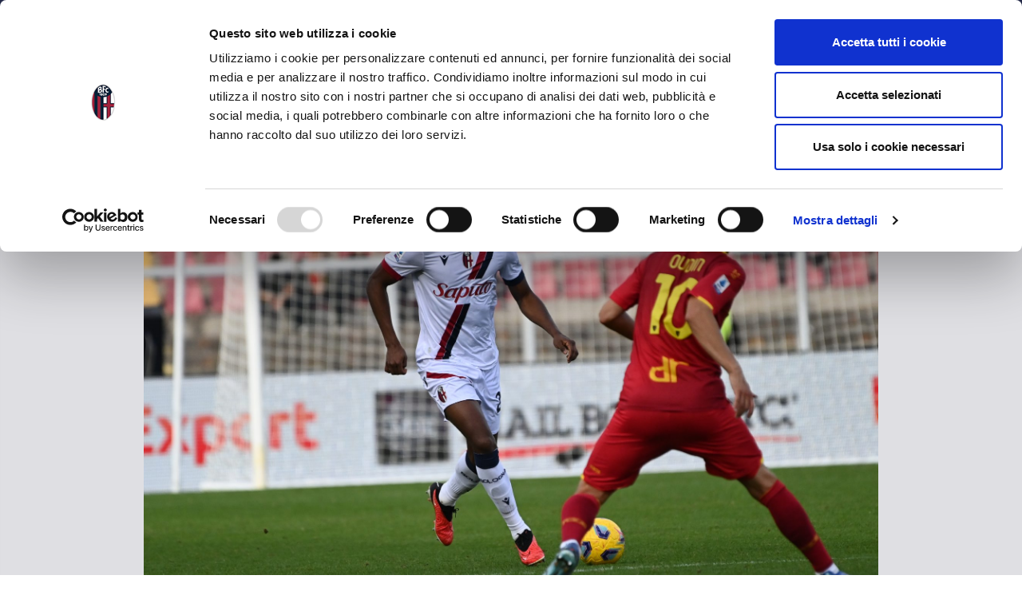

--- FILE ---
content_type: text/html; charset=UTF-8
request_url: https://www.bolognafc.it/martedi-la-ripresa-48/
body_size: 18194
content:
<!DOCTYPE html>
<html lang="it-IT" prefix="og: http://ogp.me/ns#">
  <head>
    <!-- Google tag (gtag.js) -->
<script async src="https://www.googletagmanager.com/gtag/js?id=G-17C3P0DYX9"></script>
<script>
  window.dataLayer = window.dataLayer || [];
  function gtag(){dataLayer.push(arguments);}
  gtag('js', new Date());

  gtag('config', 'G-17C3P0DYX9');
</script>
	  <!-- Google Tag Manager -->
<script>(function(w,d,s,l,i){w[l]=w[l]||[];w[l].push({'gtm.start':
new Date().getTime(),event:'gtm.js'});var f=d.getElementsByTagName(s)[0],
j=d.createElement(s),dl=l!='dataLayer'?'&l='+l:'';j.async=true;j.src=
'https://www.googletagmanager.com/gtm.js?id='+i+dl;f.parentNode.insertBefore(j,f);
})(window,document,'script','dataLayer','GTM-N3Z6TJT');</script>
<!-- End Google Tag Manager -->
  <script id="Cookiebot" src="https://consent.cookiebot.com/uc.js" data-cbid="f6ff2986-d1ca-453a-bc08-3dcbefa6fbb0" type="text/javascript"></script>
    <meta charset="UTF-8">
    <meta http-equiv="X-UA-Compatible" content="IE=edge">
    <meta name="viewport" content="width=device-width, initial-scale=1, shrink-to-fit=no">


    <!-- HTML5 shim and Respond.js for IE8 support of HTML5 elements and media queries -->
    <!--[if lt IE 9]>
      <script src="https://oss.maxcdn.com/html5shiv/3.7.2/html5shiv.min.js"></script>
      <script src="https://oss.maxcdn.com/respond/1.4.2/respond.min.js"></script>
    <![endif]-->


    <title>Domani la ripresa &#8211; Bolognafc</title>
<meta name='robots' content='max-image-preview:large' />
	<style>img:is([sizes="auto" i], [sizes^="auto," i]) { contain-intrinsic-size: 3000px 1500px }</style>
	<link rel="alternate" href="https://www.bolognafc.it/martedi-la-ripresa-48/" hreflang="it" />
<link rel="alternate" href="https://www.bolognafc.it/en/back-to-it-on-tuesday/" hreflang="en" />

<!-- Easy Social Share Buttons for WordPress v.10.5 https://socialsharingplugin.com -->
<meta property="og:locale" content="it_IT" />
<meta property="og:type" content="article" />
<meta property="og:title" content="Domani la ripresa" />
<meta property="og:description" content="Dopo il pareggio di domenica la squadra godrà di un giorno di riposo e si troverà domani a Casteldebole per" />
<meta property="og:url" content="https://www.bolognafc.it/martedi-la-ripresa-48/" />
<meta property="og:site_name" content="Bolognafc" />
<meta property="article:tag" content="allenamento" />
<meta property="article:tag" content="ripresa" />
<meta property="article:section" content="Senza categoria" />
<meta property="article:published_time" content="2023-12-04T14:35:58+01:00" />
<meta property="article:modified_time" content="2023-12-06T09:35:54+01:00" />
<meta property="og:updated_time" content="2023-12-06T09:35:54+01:00" />
<meta property="og:image" content="http://www.bolognafc.it/wp-content/uploads/2023/12/DSC_3347.jpg" />
<!-- / Easy Social Share Buttons for WordPress -->
<!-- Twitter Cards generated by Easy Social Share Buttons for WordPress v10.5 - https://socialsharingplugin.com. You see this message only because you have debug mode ON -->
<meta name="twitter:card" content="summary_large_image" />
<meta name="twitter:domain" content="Bolognafc" />
<meta name="twitter:title" content="Domani la ripresa" />
<meta name="twitter:description" content="Dopo il pareggio di domenica la squadra godrà di un giorno di riposo e si troverà domani a Casteldebole per" />
<meta name="twitter:url" content="https://www.bolognafc.it/martedi-la-ripresa-48/" />
<meta name="twitter:image" content="http://www.bolognafc.it/wp-content/uploads/2023/12/DSC_3347.jpg" />
<link rel='dns-prefetch' href='//fonts.googleapis.com' />
<link rel='dns-prefetch' href='//use.fontawesome.com' />
<link rel="alternate" type="application/rss+xml" title="Bolognafc &raquo; Feed" href="https://www.bolognafc.it/feed/" />
<link rel="alternate" type="application/rss+xml" title="Bolognafc &raquo; Feed dei commenti" href="https://www.bolognafc.it/comments/feed/" />
<!-- www.bolognafc.it is managing ads with Advanced Ads 2.0.11 – https://wpadvancedads.com/ --><script id="bolog-ready">
			window.advanced_ads_ready=function(e,a){a=a||"complete";var d=function(e){return"interactive"===a?"loading"!==e:"complete"===e};d(document.readyState)?e():document.addEventListener("readystatechange",(function(a){d(a.target.readyState)&&e()}),{once:"interactive"===a})},window.advanced_ads_ready_queue=window.advanced_ads_ready_queue||[];		</script>
		<link rel='stylesheet' id='wp-block-library-css' href='https://www.bolognafc.it/wp-includes/css/dist/block-library/style.min.css?ver=6.8.3' type='text/css' media='all' />
<style id='classic-theme-styles-inline-css' type='text/css'>
/*! This file is auto-generated */
.wp-block-button__link{color:#fff;background-color:#32373c;border-radius:9999px;box-shadow:none;text-decoration:none;padding:calc(.667em + 2px) calc(1.333em + 2px);font-size:1.125em}.wp-block-file__button{background:#32373c;color:#fff;text-decoration:none}
</style>
<style id='bp-login-form-style-inline-css' type='text/css'>
.widget_bp_core_login_widget .bp-login-widget-user-avatar{float:left}.widget_bp_core_login_widget .bp-login-widget-user-links{margin-left:70px}#bp-login-widget-form label{display:block;font-weight:600;margin:15px 0 5px;width:auto}#bp-login-widget-form input[type=password],#bp-login-widget-form input[type=text]{background-color:#fafafa;border:1px solid #d6d6d6;border-radius:0;font:inherit;font-size:100%;padding:.5em;width:100%}#bp-login-widget-form .bp-login-widget-register-link,#bp-login-widget-form .login-submit{display:inline;width:-moz-fit-content;width:fit-content}#bp-login-widget-form .bp-login-widget-register-link{margin-left:1em}#bp-login-widget-form .bp-login-widget-register-link a{filter:invert(1)}#bp-login-widget-form .bp-login-widget-pwd-link{font-size:80%}

</style>
<style id='bp-member-style-inline-css' type='text/css'>
[data-type="bp/member"] input.components-placeholder__input{border:1px solid #757575;border-radius:2px;flex:1 1 auto;padding:6px 8px}.bp-block-member{position:relative}.bp-block-member .member-content{display:flex}.bp-block-member .user-nicename{display:block}.bp-block-member .user-nicename a{border:none;color:currentColor;text-decoration:none}.bp-block-member .bp-profile-button{width:100%}.bp-block-member .bp-profile-button a.button{bottom:10px;display:inline-block;margin:18px 0 0;position:absolute;right:0}.bp-block-member.has-cover .item-header-avatar,.bp-block-member.has-cover .member-content,.bp-block-member.has-cover .member-description{z-index:2}.bp-block-member.has-cover .member-content,.bp-block-member.has-cover .member-description{padding-top:75px}.bp-block-member.has-cover .bp-member-cover-image{background-color:#c5c5c5;background-position:top;background-repeat:no-repeat;background-size:cover;border:0;display:block;height:150px;left:0;margin:0;padding:0;position:absolute;top:0;width:100%;z-index:1}.bp-block-member img.avatar{height:auto;width:auto}.bp-block-member.avatar-none .item-header-avatar{display:none}.bp-block-member.avatar-none.has-cover{min-height:200px}.bp-block-member.avatar-full{min-height:150px}.bp-block-member.avatar-full .item-header-avatar{width:180px}.bp-block-member.avatar-thumb .member-content{align-items:center;min-height:50px}.bp-block-member.avatar-thumb .item-header-avatar{width:70px}.bp-block-member.avatar-full.has-cover{min-height:300px}.bp-block-member.avatar-full.has-cover .item-header-avatar{width:200px}.bp-block-member.avatar-full.has-cover img.avatar{background:#fffc;border:2px solid #fff;margin-left:20px}.bp-block-member.avatar-thumb.has-cover .item-header-avatar{padding-top:75px}.entry .entry-content .bp-block-member .user-nicename a{border:none;color:currentColor;text-decoration:none}

</style>
<style id='bp-members-style-inline-css' type='text/css'>
[data-type="bp/members"] .components-placeholder.is-appender{min-height:0}[data-type="bp/members"] .components-placeholder.is-appender .components-placeholder__label:empty{display:none}[data-type="bp/members"] .components-placeholder input.components-placeholder__input{border:1px solid #757575;border-radius:2px;flex:1 1 auto;padding:6px 8px}[data-type="bp/members"].avatar-none .member-description{width:calc(100% - 44px)}[data-type="bp/members"].avatar-full .member-description{width:calc(100% - 224px)}[data-type="bp/members"].avatar-thumb .member-description{width:calc(100% - 114px)}[data-type="bp/members"] .member-content{position:relative}[data-type="bp/members"] .member-content .is-right{position:absolute;right:2px;top:2px}[data-type="bp/members"] .columns-2 .member-content .member-description,[data-type="bp/members"] .columns-3 .member-content .member-description,[data-type="bp/members"] .columns-4 .member-content .member-description{padding-left:44px;width:calc(100% - 44px)}[data-type="bp/members"] .columns-3 .is-right{right:-10px}[data-type="bp/members"] .columns-4 .is-right{right:-50px}.bp-block-members.is-grid{display:flex;flex-wrap:wrap;padding:0}.bp-block-members.is-grid .member-content{margin:0 1.25em 1.25em 0;width:100%}@media(min-width:600px){.bp-block-members.columns-2 .member-content{width:calc(50% - .625em)}.bp-block-members.columns-2 .member-content:nth-child(2n){margin-right:0}.bp-block-members.columns-3 .member-content{width:calc(33.33333% - .83333em)}.bp-block-members.columns-3 .member-content:nth-child(3n){margin-right:0}.bp-block-members.columns-4 .member-content{width:calc(25% - .9375em)}.bp-block-members.columns-4 .member-content:nth-child(4n){margin-right:0}}.bp-block-members .member-content{display:flex;flex-direction:column;padding-bottom:1em;text-align:center}.bp-block-members .member-content .item-header-avatar,.bp-block-members .member-content .member-description{width:100%}.bp-block-members .member-content .item-header-avatar{margin:0 auto}.bp-block-members .member-content .item-header-avatar img.avatar{display:inline-block}@media(min-width:600px){.bp-block-members .member-content{flex-direction:row;text-align:left}.bp-block-members .member-content .item-header-avatar,.bp-block-members .member-content .member-description{width:auto}.bp-block-members .member-content .item-header-avatar{margin:0}}.bp-block-members .member-content .user-nicename{display:block}.bp-block-members .member-content .user-nicename a{border:none;color:currentColor;text-decoration:none}.bp-block-members .member-content time{color:#767676;display:block;font-size:80%}.bp-block-members.avatar-none .item-header-avatar{display:none}.bp-block-members.avatar-full{min-height:190px}.bp-block-members.avatar-full .item-header-avatar{width:180px}.bp-block-members.avatar-thumb .member-content{min-height:80px}.bp-block-members.avatar-thumb .item-header-avatar{width:70px}.bp-block-members.columns-2 .member-content,.bp-block-members.columns-3 .member-content,.bp-block-members.columns-4 .member-content{display:block;text-align:center}.bp-block-members.columns-2 .member-content .item-header-avatar,.bp-block-members.columns-3 .member-content .item-header-avatar,.bp-block-members.columns-4 .member-content .item-header-avatar{margin:0 auto}.bp-block-members img.avatar{height:auto;max-width:-moz-fit-content;max-width:fit-content;width:auto}.bp-block-members .member-content.has-activity{align-items:center}.bp-block-members .member-content.has-activity .item-header-avatar{padding-right:1em}.bp-block-members .member-content.has-activity .wp-block-quote{margin-bottom:0;text-align:left}.bp-block-members .member-content.has-activity .wp-block-quote cite a,.entry .entry-content .bp-block-members .user-nicename a{border:none;color:currentColor;text-decoration:none}

</style>
<style id='bp-dynamic-members-style-inline-css' type='text/css'>
.bp-dynamic-block-container .item-options{font-size:.5em;margin:0 0 1em;padding:1em 0}.bp-dynamic-block-container .item-options a.selected{font-weight:600}.bp-dynamic-block-container ul.item-list{list-style:none;margin:1em 0;padding-left:0}.bp-dynamic-block-container ul.item-list li{margin-bottom:1em}.bp-dynamic-block-container ul.item-list li:after,.bp-dynamic-block-container ul.item-list li:before{content:" ";display:table}.bp-dynamic-block-container ul.item-list li:after{clear:both}.bp-dynamic-block-container ul.item-list li .item-avatar{float:left;width:60px}.bp-dynamic-block-container ul.item-list li .item{margin-left:70px}

</style>
<style id='bp-online-members-style-inline-css' type='text/css'>
.widget_bp_core_whos_online_widget .avatar-block,[data-type="bp/online-members"] .avatar-block{display:flex;flex-flow:row wrap}.widget_bp_core_whos_online_widget .avatar-block img,[data-type="bp/online-members"] .avatar-block img{margin:.5em}

</style>
<style id='bp-active-members-style-inline-css' type='text/css'>
.widget_bp_core_recently_active_widget .avatar-block,[data-type="bp/active-members"] .avatar-block{display:flex;flex-flow:row wrap}.widget_bp_core_recently_active_widget .avatar-block img,[data-type="bp/active-members"] .avatar-block img{margin:.5em}

</style>
<style id='global-styles-inline-css' type='text/css'>
:root{--wp--preset--aspect-ratio--square: 1;--wp--preset--aspect-ratio--4-3: 4/3;--wp--preset--aspect-ratio--3-4: 3/4;--wp--preset--aspect-ratio--3-2: 3/2;--wp--preset--aspect-ratio--2-3: 2/3;--wp--preset--aspect-ratio--16-9: 16/9;--wp--preset--aspect-ratio--9-16: 9/16;--wp--preset--color--black: #000000;--wp--preset--color--cyan-bluish-gray: #abb8c3;--wp--preset--color--white: #ffffff;--wp--preset--color--pale-pink: #f78da7;--wp--preset--color--vivid-red: #cf2e2e;--wp--preset--color--luminous-vivid-orange: #ff6900;--wp--preset--color--luminous-vivid-amber: #fcb900;--wp--preset--color--light-green-cyan: #7bdcb5;--wp--preset--color--vivid-green-cyan: #00d084;--wp--preset--color--pale-cyan-blue: #8ed1fc;--wp--preset--color--vivid-cyan-blue: #0693e3;--wp--preset--color--vivid-purple: #9b51e0;--wp--preset--gradient--vivid-cyan-blue-to-vivid-purple: linear-gradient(135deg,rgba(6,147,227,1) 0%,rgb(155,81,224) 100%);--wp--preset--gradient--light-green-cyan-to-vivid-green-cyan: linear-gradient(135deg,rgb(122,220,180) 0%,rgb(0,208,130) 100%);--wp--preset--gradient--luminous-vivid-amber-to-luminous-vivid-orange: linear-gradient(135deg,rgba(252,185,0,1) 0%,rgba(255,105,0,1) 100%);--wp--preset--gradient--luminous-vivid-orange-to-vivid-red: linear-gradient(135deg,rgba(255,105,0,1) 0%,rgb(207,46,46) 100%);--wp--preset--gradient--very-light-gray-to-cyan-bluish-gray: linear-gradient(135deg,rgb(238,238,238) 0%,rgb(169,184,195) 100%);--wp--preset--gradient--cool-to-warm-spectrum: linear-gradient(135deg,rgb(74,234,220) 0%,rgb(151,120,209) 20%,rgb(207,42,186) 40%,rgb(238,44,130) 60%,rgb(251,105,98) 80%,rgb(254,248,76) 100%);--wp--preset--gradient--blush-light-purple: linear-gradient(135deg,rgb(255,206,236) 0%,rgb(152,150,240) 100%);--wp--preset--gradient--blush-bordeaux: linear-gradient(135deg,rgb(254,205,165) 0%,rgb(254,45,45) 50%,rgb(107,0,62) 100%);--wp--preset--gradient--luminous-dusk: linear-gradient(135deg,rgb(255,203,112) 0%,rgb(199,81,192) 50%,rgb(65,88,208) 100%);--wp--preset--gradient--pale-ocean: linear-gradient(135deg,rgb(255,245,203) 0%,rgb(182,227,212) 50%,rgb(51,167,181) 100%);--wp--preset--gradient--electric-grass: linear-gradient(135deg,rgb(202,248,128) 0%,rgb(113,206,126) 100%);--wp--preset--gradient--midnight: linear-gradient(135deg,rgb(2,3,129) 0%,rgb(40,116,252) 100%);--wp--preset--font-size--small: 13px;--wp--preset--font-size--medium: 20px;--wp--preset--font-size--large: 36px;--wp--preset--font-size--x-large: 42px;--wp--preset--spacing--20: 0.44rem;--wp--preset--spacing--30: 0.67rem;--wp--preset--spacing--40: 1rem;--wp--preset--spacing--50: 1.5rem;--wp--preset--spacing--60: 2.25rem;--wp--preset--spacing--70: 3.38rem;--wp--preset--spacing--80: 5.06rem;--wp--preset--shadow--natural: 6px 6px 9px rgba(0, 0, 0, 0.2);--wp--preset--shadow--deep: 12px 12px 50px rgba(0, 0, 0, 0.4);--wp--preset--shadow--sharp: 6px 6px 0px rgba(0, 0, 0, 0.2);--wp--preset--shadow--outlined: 6px 6px 0px -3px rgba(255, 255, 255, 1), 6px 6px rgba(0, 0, 0, 1);--wp--preset--shadow--crisp: 6px 6px 0px rgba(0, 0, 0, 1);}:where(.is-layout-flex){gap: 0.5em;}:where(.is-layout-grid){gap: 0.5em;}body .is-layout-flex{display: flex;}.is-layout-flex{flex-wrap: wrap;align-items: center;}.is-layout-flex > :is(*, div){margin: 0;}body .is-layout-grid{display: grid;}.is-layout-grid > :is(*, div){margin: 0;}:where(.wp-block-columns.is-layout-flex){gap: 2em;}:where(.wp-block-columns.is-layout-grid){gap: 2em;}:where(.wp-block-post-template.is-layout-flex){gap: 1.25em;}:where(.wp-block-post-template.is-layout-grid){gap: 1.25em;}.has-black-color{color: var(--wp--preset--color--black) !important;}.has-cyan-bluish-gray-color{color: var(--wp--preset--color--cyan-bluish-gray) !important;}.has-white-color{color: var(--wp--preset--color--white) !important;}.has-pale-pink-color{color: var(--wp--preset--color--pale-pink) !important;}.has-vivid-red-color{color: var(--wp--preset--color--vivid-red) !important;}.has-luminous-vivid-orange-color{color: var(--wp--preset--color--luminous-vivid-orange) !important;}.has-luminous-vivid-amber-color{color: var(--wp--preset--color--luminous-vivid-amber) !important;}.has-light-green-cyan-color{color: var(--wp--preset--color--light-green-cyan) !important;}.has-vivid-green-cyan-color{color: var(--wp--preset--color--vivid-green-cyan) !important;}.has-pale-cyan-blue-color{color: var(--wp--preset--color--pale-cyan-blue) !important;}.has-vivid-cyan-blue-color{color: var(--wp--preset--color--vivid-cyan-blue) !important;}.has-vivid-purple-color{color: var(--wp--preset--color--vivid-purple) !important;}.has-black-background-color{background-color: var(--wp--preset--color--black) !important;}.has-cyan-bluish-gray-background-color{background-color: var(--wp--preset--color--cyan-bluish-gray) !important;}.has-white-background-color{background-color: var(--wp--preset--color--white) !important;}.has-pale-pink-background-color{background-color: var(--wp--preset--color--pale-pink) !important;}.has-vivid-red-background-color{background-color: var(--wp--preset--color--vivid-red) !important;}.has-luminous-vivid-orange-background-color{background-color: var(--wp--preset--color--luminous-vivid-orange) !important;}.has-luminous-vivid-amber-background-color{background-color: var(--wp--preset--color--luminous-vivid-amber) !important;}.has-light-green-cyan-background-color{background-color: var(--wp--preset--color--light-green-cyan) !important;}.has-vivid-green-cyan-background-color{background-color: var(--wp--preset--color--vivid-green-cyan) !important;}.has-pale-cyan-blue-background-color{background-color: var(--wp--preset--color--pale-cyan-blue) !important;}.has-vivid-cyan-blue-background-color{background-color: var(--wp--preset--color--vivid-cyan-blue) !important;}.has-vivid-purple-background-color{background-color: var(--wp--preset--color--vivid-purple) !important;}.has-black-border-color{border-color: var(--wp--preset--color--black) !important;}.has-cyan-bluish-gray-border-color{border-color: var(--wp--preset--color--cyan-bluish-gray) !important;}.has-white-border-color{border-color: var(--wp--preset--color--white) !important;}.has-pale-pink-border-color{border-color: var(--wp--preset--color--pale-pink) !important;}.has-vivid-red-border-color{border-color: var(--wp--preset--color--vivid-red) !important;}.has-luminous-vivid-orange-border-color{border-color: var(--wp--preset--color--luminous-vivid-orange) !important;}.has-luminous-vivid-amber-border-color{border-color: var(--wp--preset--color--luminous-vivid-amber) !important;}.has-light-green-cyan-border-color{border-color: var(--wp--preset--color--light-green-cyan) !important;}.has-vivid-green-cyan-border-color{border-color: var(--wp--preset--color--vivid-green-cyan) !important;}.has-pale-cyan-blue-border-color{border-color: var(--wp--preset--color--pale-cyan-blue) !important;}.has-vivid-cyan-blue-border-color{border-color: var(--wp--preset--color--vivid-cyan-blue) !important;}.has-vivid-purple-border-color{border-color: var(--wp--preset--color--vivid-purple) !important;}.has-vivid-cyan-blue-to-vivid-purple-gradient-background{background: var(--wp--preset--gradient--vivid-cyan-blue-to-vivid-purple) !important;}.has-light-green-cyan-to-vivid-green-cyan-gradient-background{background: var(--wp--preset--gradient--light-green-cyan-to-vivid-green-cyan) !important;}.has-luminous-vivid-amber-to-luminous-vivid-orange-gradient-background{background: var(--wp--preset--gradient--luminous-vivid-amber-to-luminous-vivid-orange) !important;}.has-luminous-vivid-orange-to-vivid-red-gradient-background{background: var(--wp--preset--gradient--luminous-vivid-orange-to-vivid-red) !important;}.has-very-light-gray-to-cyan-bluish-gray-gradient-background{background: var(--wp--preset--gradient--very-light-gray-to-cyan-bluish-gray) !important;}.has-cool-to-warm-spectrum-gradient-background{background: var(--wp--preset--gradient--cool-to-warm-spectrum) !important;}.has-blush-light-purple-gradient-background{background: var(--wp--preset--gradient--blush-light-purple) !important;}.has-blush-bordeaux-gradient-background{background: var(--wp--preset--gradient--blush-bordeaux) !important;}.has-luminous-dusk-gradient-background{background: var(--wp--preset--gradient--luminous-dusk) !important;}.has-pale-ocean-gradient-background{background: var(--wp--preset--gradient--pale-ocean) !important;}.has-electric-grass-gradient-background{background: var(--wp--preset--gradient--electric-grass) !important;}.has-midnight-gradient-background{background: var(--wp--preset--gradient--midnight) !important;}.has-small-font-size{font-size: var(--wp--preset--font-size--small) !important;}.has-medium-font-size{font-size: var(--wp--preset--font-size--medium) !important;}.has-large-font-size{font-size: var(--wp--preset--font-size--large) !important;}.has-x-large-font-size{font-size: var(--wp--preset--font-size--x-large) !important;}
:where(.wp-block-post-template.is-layout-flex){gap: 1.25em;}:where(.wp-block-post-template.is-layout-grid){gap: 1.25em;}
:where(.wp-block-columns.is-layout-flex){gap: 2em;}:where(.wp-block-columns.is-layout-grid){gap: 2em;}
:root :where(.wp-block-pullquote){font-size: 1.5em;line-height: 1.6;}
</style>
<link rel='stylesheet' id='yz-opensans-css' href='https://fonts.googleapis.com/css?family=Open+Sans%3A400%2C600&#038;ver=2.6.2' type='text/css' media='all' />
<link rel='stylesheet' id='youzer-css' href='https://www.bolognafc.it/wp-content/plugins/youzer/includes/public/assets/css/youzer.min.css?ver=2.6.2' type='text/css' media='all' />
<link rel='stylesheet' id='yz-headers-css' href='https://www.bolognafc.it/wp-content/plugins/youzer/includes/public/assets/css/yz-headers.min.css?ver=2.6.2' type='text/css' media='all' />
<link rel='stylesheet' id='yz-scheme-css' href='https://www.bolognafc.it/wp-content/plugins/youzer/includes/public/assets/css/schemes/yz-blue-scheme.min.css?ver=2.6.2' type='text/css' media='all' />
<link rel='stylesheet' id='dashicons-css' href='https://www.bolognafc.it/wp-includes/css/dashicons.min.css?ver=6.8.3' type='text/css' media='all' />
<link rel='stylesheet' id='yz-social-css' href='https://www.bolognafc.it/wp-content/plugins/youzer/includes/public/assets/css/yz-social.min.css?ver=2.6.2' type='text/css' media='all' />
<link rel='stylesheet' id='yz-icons-css' href='https://www.bolognafc.it/wp-content/plugins/youzer/includes/admin/assets/css/all.min.css?ver=2.6.2' type='text/css' media='all' />
<link rel='stylesheet' id='youzer-customStyle-css' href='https://www.bolognafc.it/wp-content/plugins/youzer/includes/admin/assets/css/custom-script.css?ver=6.8.3' type='text/css' media='all' />
<style id='youzer-customStyle-inline-css' type='text/css'>
.field-visibility-settings-toggle, .field-visibility-settings-notoggle{display:none;}
</style>
<link rel='stylesheet' id='fontaw-css' href='https://use.fontawesome.com/releases/v5.5.0/css/all.css' type='text/css' media='all' />
<link rel='stylesheet' id='rvcss-css' href='https://www.bolognafc.it/wp-content/themes/bolognafc/css/styles.css?ver=16' type='text/css' media='all' />
<link rel='stylesheet' id='subscribe-forms-css-css' href='https://www.bolognafc.it/wp-content/plugins/easy-social-share-buttons3/assets/modules/subscribe-forms.css?ver=10.5' type='text/css' media='all' />
<link rel='stylesheet' id='click2tweet-css-css' href='https://www.bolognafc.it/wp-content/plugins/easy-social-share-buttons3/assets/modules/click-to-tweet.css?ver=10.5' type='text/css' media='all' />
<link rel='stylesheet' id='easy-social-share-buttons-css' href='https://www.bolognafc.it/wp-content/plugins/easy-social-share-buttons3/assets/css/easy-social-share-buttons.css?ver=10.5' type='text/css' media='all' />
<style id='easy-social-share-buttons-inline-css' type='text/css'>
.essb_links .essb_link_mastodon { --essb-network: #6364ff;}
</style>
<link rel='stylesheet' id='logy-style-css' href='https://www.bolognafc.it/wp-content/plugins/youzer/includes/logy/includes/public/assets/css/logy.min.css?ver=2.6.2' type='text/css' media='all' />
<link rel='stylesheet' id='logy-customStyle-css' href='https://www.bolognafc.it/wp-content/plugins/youzer/includes/admin/assets/css/custom-script.css?ver=6.8.3' type='text/css' media='all' />
<script type="text/javascript" src="https://www.bolognafc.it/wp-includes/js/jquery/jquery.min.js?ver=3.7.1" id="jquery-core-js"></script>
<script type="text/javascript" id="advanced-ads-advanced-js-js-extra">
/* <![CDATA[ */
var advads_options = {"blog_id":"1","privacy":{"enabled":false,"state":"not_needed"}};
/* ]]> */
</script>
<script type="text/javascript" src="https://www.bolognafc.it/wp-content/plugins/advanced-ads/public/assets/js/advanced.min.js?ver=2.0.11" id="advanced-ads-advanced-js-js"></script>
<script id="essb-inline-js"></script><link rel="canonical" href="https://www.bolognafc.it/martedi-la-ripresa-48/" />

<!-- This site is using AdRotate v5.15.1 to display their advertisements - https://ajdg.solutions/ -->
<!-- AdRotate CSS -->
<style type="text/css" media="screen">
	.g { margin:0px; padding:0px; overflow:hidden; line-height:1; zoom:1; }
	.g img { height:auto; }
	.g-col { position:relative; float:left; }
	.g-col:first-child { margin-left: 0; }
	.g-col:last-child { margin-right: 0; }
	@media only screen and (max-width: 480px) {
		.g-col, .g-dyn, .g-single { width:100%; margin-left:0; margin-right:0; }
	}
</style>
<!-- /AdRotate CSS -->


	<script type="text/javascript">var ajaxurl = 'https://www.bolognafc.it/wp-admin/admin-ajax.php';</script>

<script type="text/javascript">
		var advadsCfpQueue = [];
		var advadsCfpAd = function( adID ){
			if ( 'undefined' == typeof advadsProCfp ) { advadsCfpQueue.push( adID ) } else { advadsProCfp.addElement( adID ) }
		};
		</script>
		
	<style>

	
		</style>


<link rel="icon" href="https://www.bolognafc.it/wp-content/uploads/2025/03/cropped-favicon-32x32.png" sizes="32x32" />
<link rel="icon" href="https://www.bolognafc.it/wp-content/uploads/2025/03/cropped-favicon-192x192.png" sizes="192x192" />
<link rel="apple-touch-icon" href="https://www.bolognafc.it/wp-content/uploads/2025/03/cropped-favicon-180x180.png" />
<meta name="msapplication-TileImage" content="https://www.bolognafc.it/wp-content/uploads/2025/03/cropped-favicon-270x270.png" />
		<style type="text/css" id="wp-custom-css">
			@media (min-width: 1025px) {
    .player-opening .player-name h1 {
        font-size: 68px;
    }
}
@media (min-width: 992px) {
    .player-opening .player-name h1 {
        font-size: 50px;
        display: block;
    }
}		</style>
		
    <!--<script>
      (function(i,s,o,g,r,a,m){i['GoogleAnalyticsObject']=r;i[r]=i[r]||function(){
      (i[r].q=i[r].q||[]).push(arguments)},i[r].l=1*new Date();a=s.createElement(o),
      m=s.getElementsByTagName(o)[0];a.async=1;a.src=g;m.parentNode.insertBefore(a,m)
      })(window,document,'script','https://www.google-analytics.com/analytics.js','ga');

      ga('create', 'UA-17763118-1', 'auto');
      ga('send', 'pageview');

    </script>-->

    <style type="text/css">
      body.page-id-177021 .opening-family .video-area::before,
      body.page-id-177021 .opening-family .video-area:before{
        display: none !important;
      }
      body.page-id-177021 .opening-family{
        margin-bottom: 60px;
      }
      body.page-id-177021 .gallery-text {
        padding: 30px 0 !important;
      }
      body.page-id-177021 .image_chiusura_block{
        margin-top: 60px !important;
      }
      .block-affiliate .affiliate-repeater .single-affiliata h4{
        font-size: 16px;
        line-height: 1.1;
        margin-bottom: 10px;
        min-height: 64px;
      }
      body.page-id-177355 .block-affiliate .affiliate-repeater .single-affiliata p,
      body.page-id-177242 .block-affiliate .affiliate-repeater .single-affiliata p,
      body.page-id-177303 .block-affiliate .affiliate-repeater .single-affiliata p,
      body.page-id-177230 .block-affiliate .affiliate-repeater .single-affiliata p,
      body.page-id-177118 .block-affiliate .affiliate-repeater .single-affiliata p{
        font-size: 14px;
        line-height: 1.3;
      }
      body.page-id-177355 .block-affiliate .affiliate-repeater .single-affiliata,
      body.page-id-177242 .block-affiliate .affiliate-repeater .single-affiliata,
      body.page-id-177303 .block-affiliate .affiliate-repeater .single-affiliata,
      body.page-id-177230 .block-affiliate .affiliate-repeater .single-affiliata,
      body.page-id-177118 .block-affiliate .affiliate-repeater .single-affiliata{
        font-size: 14px;
        line-height: 1.4;
      }
      body.page-id-177355 .block-affiliate .affiliate-repeater .single-affiliata p a,
      body.page-id-177242 .block-affiliate .affiliate-repeater .single-affiliata p a,
      body.page-id-177303 .block-affiliate .affiliate-repeater .single-affiliata p a,
      body.page-id-177230 .block-affiliate .affiliate-repeater .single-affiliata p a,
      body.page-id-177118 .block-affiliate .affiliate-repeater .single-affiliata p a{
        color: #C52833;
        font-weight: bold;
      }
      body.page-id-177355 .block-affiliate .affiliate-repeater .single-affiliata,
      body.page-id-177242 .block-affiliate .affiliate-repeater .single-affiliata,
      body.page-id-177303 .block-affiliate .affiliate-repeater .single-affiliata,
      body.page-id-177230 .block-affiliate .affiliate-repeater .single-affiliata,
      body.page-id-177118 .block-affiliate .affiliate-repeater .single-affiliata{
          width: calc(100% - 20px);
      }
      @media (min-width: 768px){
        body.page-id-177355 .block-affiliate .affiliate-repeater .single-affiliata,
        body.page-id-177242 .block-affiliate .affiliate-repeater .single-affiliata,
        body.page-id-177303 .block-affiliate .affiliate-repeater .single-affiliata,
        body.page-id-177230 .block-affiliate .affiliate-repeater .single-affiliata,
        body.page-id-177118 .block-affiliate .affiliate-repeater .single-affiliata {
            width: calc(50% - 25px);
        }
      }
      @media (min-width: 992px){
        body.page-id-177355 .block-affiliate .affiliate-repeater .single-affiliata,
        body.page-id-177242 .block-affiliate .affiliate-repeater .single-affiliata,
        body.page-id-177303 .block-affiliate .affiliate-repeater .single-affiliata,
        body.page-id-177230 .block-affiliate .affiliate-repeater .single-affiliata,
        body.page-id-177118 .block-affiliate .affiliate-repeater .single-affiliata {
            width: calc(33.333% - 2px);
        }
      }
      @media (min-width: 1025px){
        body.page-id-177355 .block-affiliate .affiliate-repeater .single-affiliata,
        body.page-id-177242 .block-affiliate .affiliate-repeater .single-affiliata,
        body.page-id-177303 .block-affiliate .affiliate-repeater .single-affiliata,
        body.page-id-177230 .block-affiliate .affiliate-repeater .single-affiliata,
        body.page-id-177118 .block-affiliate .affiliate-repeater .single-affiliata {
            width: calc(33.333% - 25px);
        }
      }
    </style>
    <link rel="manifest" href="https://www.bolognafc.it/manifest.json">
    
    <!-- FUNNEL ACQUISTO BIGLIETI -->
    <script>
      var _paq = window._paq = window._paq || [];
      /* tracker methods like "setCustomDimension" should be called before "trackPageView" */
      _paq.push(["setCookieDomain","*.bolognafc.it"]);
      _paq.push(["setDomains",["*.bolognafc.it","*.vivaticket.com"]]);
      _paq.push(["enableCrossDomainLinking"]);
      _paq.push(['setCustomDimension', customDimensionId = 1, customDimensionValue =
      'www.bolognafc.it']);
      _paq.push(['trackPageView']);
      _paq.push(['enableLinkTracking']);
    </script>
    <!-- FUNNEL ACQUISTO BIGLIETI -->

</head>

<body class="bp-legacy wp-singular post-template-default single single-post postid-229651 single-format-standard wp-theme-bolognafc yz-blue-scheme not-logged-in essb-10.5 aa-prefix-bolog-">
	<!-- Google Tag Manager (noscript) -->
<noscript><iframe src="https://www.googletagmanager.com/ns.html?id=GTM-N3Z6TJT"
height="0" width="0" style="display:none;visibility:hidden"></iframe></noscript>
<!-- End Google Tag Manager (noscript) -->
<!-- TEST -->
<!-- <div id="barba-wrapper">
  <div class="barba-container"> -->
    <div id="morphsearch" class="morphsearch">
	<form class="morphsearch-form" role="search" method="get" action="https://www.bolognafc.it/">
		<input class="morphsearch-input" type="search" placeholder="Search..." value="" name="s" title="Cerca:" autocomplete="off" />
		<button class="morphsearch-submit" aria-label="Cerca" type="submit"></button>
	</form>
	<div class="morphsearch-content">
		<div class="dummy-column">
			<h2>Latest News</h2>
        			<a class="dummy-media-object" href="https://www.bolognafc.it/i-convocati-per-veronabfc-9/">
                                  <img class="round" src="https://www.bolognafc.it/wp-content/uploads/2026/01/MIKI0224-scaled.jpg" alt=""  />
            				<h3>I convocati per #VeronaBFC</h3>
  			</a>
          			<a class="dummy-media-object" href="https://www.bolognafc.it/primavera-anticipi-e-posticipi-del-23-e-del-24-turno/">
                                  <img class="round" src="https://www.bolognafc.it/wp-content/uploads/2026/01/SEB_0084-scaled.jpg" alt=""  />
            				<h3>Primavera, anticipi e posticipi del 23° e del 24° turno</h3>
  			</a>
          			<a class="dummy-media-object" href="https://www.bolognafc.it/il-match-program-di-veronabfc-8/">
                                  <img class="round" src="https://www.bolognafc.it/wp-content/uploads/2026/01/MIKI0136-scaled.jpg" alt=""  />
            				<h3>Il match program di #VeronaBFC</h3>
  			</a>
          			<a class="dummy-media-object" href="https://www.bolognafc.it/aticipi-e-posticipi-fino-alla-24-giornata/">
                                  <img class="round" src="https://www.bolognafc.it/wp-content/uploads/2022/04/logo-serie-a-19-20.jpg" alt=""  />
            				<h3>Anticipi e posticipi fino alla 24° giornata</h3>
  			</a>
          			<a class="dummy-media-object" href="https://www.bolognafc.it/quarti-di-coppa-italia-bfclazio-mercoledi-11-02/">
                                  <img class="round" src="https://www.bolognafc.it/wp-content/uploads/2026/01/f1d32700-103b-4f35-8d8d-3b8c9c1586ef-1.jpeg" alt=""  />
            				<h3>Quarti di Coppa Italia: #BFCLazio mercoledì 11/2</h3>
  			</a>
          			<a class="dummy-media-object" href="https://www.bolognafc.it/domani-vigilia-di-veronabfc-conferenza-di-italiano-alle-15/">
                                  <img class="round" src="https://www.bolognafc.it/wp-content/uploads/2026/01/MIKI7650-scaled.jpg" alt=""  />
            				<h3>Oggi vigilia di #VeronaBFC, conferenza di Italiano alle 15</h3>
  			</a>
                      

		</div>


		<div class="dummy-column">
			<h2>Latest BFCTV</h2>
        			<a class="dummy-media-object" href="https://www.bolognafc.it/bolognafctv/verona-bologna-conferenza-prepartita-di-italiano-2/">
                                  <img class="round" src="https://www.bolognafc.it/wp-content/uploads/2026/01/MIKI7650-scaled.jpg" alt=""  />
            				<h3>Verona-Bologna | Conferenza prepartita di Italiano</h3>
  			</a>
          			<a class="dummy-media-object" href="https://www.bolognafc.it/bolognafctv/bologna-monza-primavera-highlights-2/">
                                  <img class="round" src="https://www.bolognafc.it/wp-content/uploads/2026/01/Lai-scaled.jpg" alt=""  />
            				<h3>Bologna-Monza Primavera | Highlights</h3>
  			</a>
          			<a class="dummy-media-object" href="https://www.bolognafc.it/bolognafctv/como-bologna-highlights/">
                                  <img class="round" src="https://www.bolognafc.it/wp-content/uploads/2026/01/ed8c9a1f-0d84-421c-b891-dcda7d14e6c2.jpeg" alt=""  />
            				<h3>Como-Bologna | Highlights</h3>
  			</a>
          			<a class="dummy-media-object" href="https://www.bolognafc.it/bolognafctv/bologna-atalanta-highlights-3/">
                                  <img class="round" src="https://www.bolognafc.it/wp-content/uploads/2026/01/WhatsApp-Image-2026-01-07-at-18.58.49.jpeg" alt=""  />
            				<h3>Bologna-Atalanta | Highlights</h3>
  			</a>
          			<a class="dummy-media-object" href="https://www.bolognafc.it/bolognafctv/verona-bologna-primavera-highlights-3/">
                                  <img class="round" src="https://www.bolognafc.it/wp-content/uploads/2026/01/Sadiku.jpeg" alt=""  />
            				<h3>Verona-Bologna Primavera | Highlights</h3>
  			</a>
          			<a class="dummy-media-object" href="https://www.bolognafc.it/bolognafctv/inter-bologna-highlights-3/">
                                  <img class="round" src="https://www.bolognafc.it/wp-content/uploads/2026/01/0a8331f2-7824-4aa5-a297-a8f70c7dabe4-scaled.jpeg" alt=""  />
            				<h3>Inter-Bologna | Highlights</h3>
  			</a>
                      		</div>

		<div class="dummy-column">
			<h2>Popular Tag</h2>
      			<a class="dummy-media-object" href="https://www.bolognafc.it/tag/archivio/">
				<h3>#archivio</h3>
			</a>
        			<a class="dummy-media-object" href="https://www.bolognafc.it/tag/allenamento/">
				<h3>#allenamento</h3>
			</a>
        			<a class="dummy-media-object" href="https://www.bolognafc.it/tag/giovanili/">
				<h3>#giovanili</h3>
			</a>
        			<a class="dummy-media-object" href="https://www.bolognafc.it/tag/stampa/">
				<h3>#stampa</h3>
			</a>
        			<a class="dummy-media-object" href="https://www.bolognafc.it/tag/primavera/">
				<h3>#Primavera</h3>
			</a>
        			<a class="dummy-media-object" href="https://www.bolognafc.it/tag/ripresa/">
				<h3>#ripresa</h3>
			</a>
              
		</div>

	</div><!-- /morphsearch-content -->
	<span class="morphsearch-close"></span>
</div><!-- /morphsearch -->
        <header class="main-header v_list-hamb home_mod enabled" id="bfcheader">
  <div class="container-fluid">
    <div class="row align-items-center">
      <div class="hamb_col">
        <div class="hamburger-cont">
          <button class="hamburger three-lines_mod" aria-label="Open menu" id="openmenu">
            <div class="middle-line"></div>
          </button>
        </div>
      </div>
      <div class="logo_col">
        <div class="logo" >
          <a href="https://www.bolognafc.it" aria-label="Homepage - Bologna FC">
            <img src="https://www.bolognafc.it/wp-content/uploads/2024/07/logo-bologna-1.png" class="img-fluid" alt="Bologna FC" />
          </a>
        </div>
      </div>
      <div class="menu-list_col">
        <div class="nav-menu" role="navigation">
          <ul id="menu-top-menu" class=""><li id="menu-item-89426" class="menu-item menu-item-type-post_type menu-item-object-page menu-item-89426"><a href="https://www.bolognafc.it/news/">News</a></li>
<li id="menu-item-239965" class="menu-item menu-item-type-post_type menu-item-object-page menu-item-239965"><a href="https://www.bolognafc.it/prima-squadra/">Squadre</a></li>
<li id="menu-item-178125" class="menu-item menu-item-type-post_type menu-item-object-page menu-item-178125"><a href="https://www.bolognafc.it/stagione/">Stagione</a></li>
<li id="menu-item-90180" class="menu-item menu-item-type-post_type menu-item-object-page menu-item-90180"><a href="https://www.bolognafc.it/partners/">Marketing</a></li>
<li id="menu-item-233413" class="menu-item menu-item-type-post_type menu-item-object-page menu-item-233413"><a href="https://www.bolognafc.it/sustainability/">Sustainability</a></li>
</ul>        </div>
        <div class="nav-menu action-menu" role="navigation">
          <ul id="menu-action-menu-it" class="action-menu__wrap"><li id="menu-item-229727" class="action-menu__item action-menu__item--mybfc menu-item menu-item-type-custom menu-item-object-custom menu-item-229727"><a href="https://mybfc.bolognafc.it/">MyBFC</a></li>
<li id="menu-item-218339" class="action-menu__item action-menu__item--tickets menu-item menu-item-type-post_type menu-item-object-page menu-item-218339"><a href="https://www.bolognafc.it/biglietti/">Biglietti</a></li>
<li id="menu-item-218340" class="action-menu__item action-menu__item--store trackg menu-item menu-item-type-custom menu-item-object-custom menu-item-218340"><a target="_blank" href="https://www.bolognafcstore.com/it?utm_source=Sito_Bologna&#038;utm_medium=menu_ITA&#038;utm_campaign=sitoistituzionale">Store</a></li>
</ul>        </div>
      </div>
      <div class="user-list_col">
        <div class="list-u-area">
          <ul>
            <li>
              <a href="#" id="domorph" title="Search" aria-label="Search">
                <svg width="16px" height="16px" viewBox="0 0 16 16" version="1.1" xmlns="http://www.w3.org/2000/svg" xmlns:xlink="http://www.w3.org/1999/xlink">
                  <g id="Symbols" stroke="none" stroke-width="1" fill="none" fill-rule="evenodd">
                    <g id="navigation/nav-bar-home" transform="translate(-908.000000, -33.000000)" stroke="#FFFFFF">
                      <g id="icn/menu/search" transform="translate(905.000000, 31.000000)">
                        <g id="Group-3" transform="translate(11.333333, 10.666667) rotate(-45.000000) translate(-11.333333, -10.666667) translate(5.333333, 1.333333)">
                          <path d="M6,11.6648651 L6,14.9816904 L6,11.6648651 Z M6,14.9816904 L6,18 L6,14.9816904 Z M6,11.6648651 L6,11.3663494 L6.59341661,11.3007505 C9.2793474,11.003836 11.3333333,8.72478862 11.3333333,6 C11.3333333,3.05448133 8.94551867,0.666666667 6,0.666666667 C3.05448133,0.666666667 0.666666667,3.05448133 0.666666667,6 C0.666666667,8.72478862 2.7206526,11.003836 5.40658339,11.3007505 L6,11.3663494 L6,11.6648651 Z" id="Combined-Shape" stroke-width="1.33333333" fill-rule="nonzero"></path>
                        </g>
                      </g>
                    </g>
                  </g>
                </svg>
              </a>
            </li>


            <li>
                                <a href="">
                  
                  <svg width="16px" height="16px" viewBox="0 0 16 16" version="1.1" xmlns="http://www.w3.org/2000/svg" xmlns:xlink="http://www.w3.org/1999/xlink">
                    <g id="Symbols" stroke="none" stroke-width="1" fill="none" fill-rule="evenodd">
                      <g id="navigation/nav-bar-home" transform="translate(-942.000000, -33.000000)" stroke="#FFFFFF">
                        <g id="icn/menu/account" transform="translate(940.000000, 31.000000)">
                          <g id="Group-2" transform="translate(2.666667, 2.666667)">
                            <path d="M13.9656258,14 C13.6337373,10.8268987 10.9322877,8.66666667 7.33333333,8.66666667 C3.73437894,8.66666667 1.03292932,10.8268987 0.701040905,14 C2.99264363,14 3.35664274,14 7.59861592,14 C8.92863949,14 8.92863949,14 10.2190605,14 C12.4307373,14 12.7481756,14 13.9656258,14 Z" id="Oval-Copy" stroke-width="1.33333333" fill-rule="nonzero"></path>
                            <circle id="Oval" stroke-width="1.33333333" fill-rule="nonzero" cx="7.33333333" cy="4.66666667" r="4"></circle>
                          </g>
                        </g>
                      </g>
                    </g>
                  </svg>
                  </a>
                              </li>

            <li class="lang_area">
              <ul><li class="active"><a href="https://www.bolognafc.it/martedi-la-ripresa-48/">IT</a></li><li ><a href="https://www.bolognafc.it/en/back-to-it-on-tuesday/">EN</a></li></ul>            </li>
          </ul>
        </div>
      </div>
    </div>
  </div>
</header>

<div class="mobile-menu v_hamburger center_mod">
  <div class="container-fluid">
    <div class="row align-items-center">
      <div class="col">
        <ul id="menu-top-menu-1" class=""><li class="menu-item menu-item-type-post_type menu-item-object-page menu-item-89426"><a href="https://www.bolognafc.it/news/">News</a></li>
<li class="menu-item menu-item-type-post_type menu-item-object-page menu-item-239965"><a href="https://www.bolognafc.it/prima-squadra/">Squadre</a></li>
<li class="menu-item menu-item-type-post_type menu-item-object-page menu-item-178125"><a href="https://www.bolognafc.it/stagione/">Stagione</a></li>
<li class="menu-item menu-item-type-post_type menu-item-object-page menu-item-90180"><a href="https://www.bolognafc.it/partners/">Marketing</a></li>
<li class="menu-item menu-item-type-post_type menu-item-object-page menu-item-233413"><a href="https://www.bolognafc.it/sustainability/">Sustainability</a></li>
</ul>      </div>
    </div>
  </div>
</div>

<div id="overlay"></div>
<div id="side-menu">
  <div class="d-none d-sm-block">
    <ul id="menu-side-menu" class=""><li id="menu-item-89571" class="menu-item menu-item-type-post_type menu-item-object-page menu-item-89571"><a href="https://www.bolognafc.it/biglietti/">Biglietti</a></li>
<li id="menu-item-89578" class="trackg menu-item menu-item-type-custom menu-item-object-custom menu-item-89578"><a target="_blank" href="https://www.bolognafcstore.com/it?utm_source=Sito_Bologna&#038;utm_medium=menu_ITA&#038;utm_campaign=sitoistituzionale">Store</a></li>
<li id="menu-item-242851" class="menu-item menu-item-type-post_type menu-item-object-page menu-item-242851"><a href="https://www.bolognafc.it/news/">News</a></li>
<li id="menu-item-242852" class="menu-item menu-item-type-post_type menu-item-object-page menu-item-242852"><a href="https://www.bolognafc.it/prima-squadra/">Squadre</a></li>
<li id="menu-item-242853" class="menu-item menu-item-type-post_type menu-item-object-page menu-item-242853"><a href="https://www.bolognafc.it/stagione/">Stagione</a></li>
<li id="menu-item-242854" class="menu-item menu-item-type-post_type menu-item-object-page menu-item-242854"><a href="https://www.bolognafc.it/partners/">Marketing</a></li>
<li id="menu-item-242855" class="menu-item menu-item-type-post_type menu-item-object-page menu-item-242855"><a href="https://www.bolognafc.it/sustainability/">Sustainability</a></li>
<li id="menu-item-89574" class="menu-item menu-item-type-post_type menu-item-object-page menu-item-89574"><a href="https://www.bolognafc.it/societa/">Società</a></li>
<li id="menu-item-89575" class="menu-item menu-item-type-post_type menu-item-object-page menu-item-89575"><a href="https://www.bolognafc.it/storia/">Storia</a></li>
<li id="menu-item-89576" class="menu-item menu-item-type-post_type menu-item-object-page menu-item-89576"><a href="https://www.bolognafc.it/stadio/">Stadio</a></li>
<li id="menu-item-89573" class="menu-item menu-item-type-custom menu-item-object-custom menu-item-89573"><a target="_blank" href="http://kidsclub.bolognafc.it">Kids World</a></li>
<li id="menu-item-243258" class="menu-item menu-item-type-custom menu-item-object-custom menu-item-243258"><a target="_blank" href="https://seniorclub.bolognafc.it/">Senior Club</a></li>
<li id="menu-item-94636" class="menu-item menu-item-type-post_type menu-item-object-page menu-item-94636"><a href="https://www.bolognafc.it/scuola-calcio/">Scuola Calcio</a></li>
<li id="menu-item-235040" class="menu-item menu-item-type-post_type menu-item-object-page menu-item-235040"><a href="https://www.bolognafc.it/campus-rossoblu/">Campus Rossoblù</a></li>
<li id="menu-item-227683" class="menu-item menu-item-type-post_type menu-item-object-page menu-item-227683"><a href="https://www.bolognafc.it/bfc-academy-2/">BFC Academy</a></li>
<li id="menu-item-89569" class="menu-item menu-item-type-custom menu-item-object-custom menu-item-89569"><a target="_blank" href="https://www.bfcsenzabarriere.it/">BFC Senza Barriere</a></li>
<li id="menu-item-101127" class="menu-item menu-item-type-post_type menu-item-object-page menu-item-101127"><a href="https://www.bolognafc.it/bologna-for-community/">Bologna For Community</a></li>
<li id="menu-item-89564" class="menu-item menu-item-type-post_type menu-item-object-page menu-item-89564"><a href="https://www.bolognafc.it/bfc-tv/">BFC TV</a></li>
<li id="menu-item-89579" class="menu-item menu-item-type-post_type menu-item-object-page menu-item-89579"><a href="https://www.bolognafc.it/biglietti/press/">Press</a></li>
</ul>  </div>

  <div class="d-block d-sm-none">
    <ul id="menu-mobile-menu-it" class=""><li id="menu-item-242857" class="menu-item menu-item-type-post_type menu-item-object-page menu-item-242857"><a href="https://www.bolognafc.it/biglietti/">Biglietti</a></li>
<li id="menu-item-90949" class="trackg menu-item menu-item-type-custom menu-item-object-custom menu-item-90949"><a target="_blank" href="https://www.bolognafcstore.com/">Store</a></li>
<li id="menu-item-242858" class="menu-item menu-item-type-post_type menu-item-object-page menu-item-242858"><a href="https://www.bolognafc.it/news/">News</a></li>
<li id="menu-item-90947" class="menu-item menu-item-type-post_type menu-item-object-page menu-item-90947"><a href="https://www.bolognafc.it/prima-squadra/">Squadre</a></li>
<li id="menu-item-178124" class="menu-item menu-item-type-post_type menu-item-object-page menu-item-178124"><a href="https://www.bolognafc.it/stagione/">Stagione</a></li>
<li id="menu-item-90948" class="menu-item menu-item-type-post_type menu-item-object-page menu-item-90948"><a href="https://www.bolognafc.it/partners/">Marketing</a></li>
<li id="menu-item-240470" class="menu-item menu-item-type-post_type menu-item-object-page menu-item-240470"><a href="https://www.bolognafc.it/sustainability/">Sustainability</a></li>
<li id="menu-item-90951" class="menu-item menu-item-type-post_type menu-item-object-page menu-item-90951"><a href="https://www.bolognafc.it/societa/">Società</a></li>
<li id="menu-item-90952" class="menu-item menu-item-type-post_type menu-item-object-page menu-item-90952"><a href="https://www.bolognafc.it/storia/">Storia</a></li>
<li id="menu-item-90953" class="menu-item menu-item-type-post_type menu-item-object-page menu-item-90953"><a href="https://www.bolognafc.it/stadio/">Stadio</a></li>
<li id="menu-item-90956" class="menu-item menu-item-type-custom menu-item-object-custom menu-item-90956"><a target="_blank" href="https://kidsclub.bolognafc.it">Kids World</a></li>
<li id="menu-item-94640" class="menu-item menu-item-type-post_type menu-item-object-page menu-item-94640"><a href="https://www.bolognafc.it/scuola-calcio/">Scuola Calcio</a></li>
<li id="menu-item-94639" class="menu-item menu-item-type-post_type menu-item-object-page menu-item-94639"><a href="https://www.bolognafc.it/campus-rossoblu/">Campus Rossoblù</a></li>
<li id="menu-item-240473" class="menu-item menu-item-type-post_type menu-item-object-page menu-item-240473"><a href="https://www.bolognafc.it/bfc-academy-2/">BFC Academy</a></li>
<li id="menu-item-90958" class="menu-item menu-item-type-custom menu-item-object-custom menu-item-90958"><a target="_blank" href="https://www.edu-in-formazione-bologna-asd.it//">BFC Senza Barriere</a></li>
<li id="menu-item-240474" class="menu-item menu-item-type-post_type menu-item-object-page menu-item-240474"><a href="https://www.bolognafc.it/bologna-for-community/">Bologna For Community</a></li>
<li id="menu-item-90944" class="menu-item menu-item-type-post_type menu-item-object-page menu-item-90944"><a href="https://www.bolognafc.it/bfc-tv/">BFC TV</a></li>
<li id="menu-item-240475" class="menu-item menu-item-type-post_type menu-item-object-page menu-item-240475"><a href="https://www.bolognafc.it/biglietti/press/">Press</a></li>
</ul>  </div>
</div>
	<section class="section single-news">
	<div class="container">
    <div class="row justify-content-center">
      <div class="col-12 col-sm-11 col-md-10">
        <div class="rvbreadcrumb">
          <ul>
            <li><span>NEWS</span></li>
                                    <li>
              <a href="https://www.bolognafc.it/news/">
                TORNA ALLE NEWS              </a>
            </li>
                      </ul>
        </div>
			</div>
			<div class="col-12 col-sm-11 col-md-10">
				<div class="single-opening">
										  <img src="https://www.bolognafc.it/wp-content/uploads/2023/12/DSC_3347.jpg" class="img-fluid" alt="" />
				</div>

				<div class="single-container ">
					<div class="single-meta">
						<div class="meta-left">
							<p class="single-time">lunedì 04 Dicembre 2023 - h 14:35</p>
						</div>
						<div class="meta-right">
							<p>SHARE</p>
							<div class="essb_links essb_counter_modern_right essb_displayed_shortcode essb_share essb_template_round-retina essb_template_modern-light-retina essb_2138840574 print-no" id="essb_displayed_shortcode_2138840574" data-essb-postid="229651" data-essb-position="shortcode" data-essb-button-style="icon" data-essb-template="round-retina essb_template_modern-light-retina" data-essb-counter-pos="right" data-essb-url="https://www.bolognafc.it/martedi-la-ripresa-48/" data-essb-fullurl="https://www.bolognafc.it/martedi-la-ripresa-48/" data-essb-instance="2138840574"><ul class="essb_links_list essb_force_hide_name essb_force_hide"><li class="essb_item essb_link_facebook nolightbox essb_link_svg_icon"> <a href="https://www.facebook.com/sharer/sharer.php?u=https%3A%2F%2Fwww.bolognafc.it%2Fmartedi-la-ripresa-48%2F&t=Domani+la+ripresa" title="Share on Facebook" onclick="essb.window(&#39;https://www.facebook.com/sharer/sharer.php?u=https%3A%2F%2Fwww.bolognafc.it%2Fmartedi-la-ripresa-48%2F&t=Domani+la+ripresa&#39;,&#39;facebook&#39;,&#39;2138840574&#39;); return false;" target="_blank" rel="nofollow" class="nolightbox essb-s-c-facebook essb-s-bgh-facebook essb-s-ch-light essb-s-c-network essb-s-bgh-network" ><span class="essb_icon essb_icon_facebook"><svg class="essb-svg-icon essb-svg-icon-facebook" aria-hidden="true" role="img" focusable="false" xmlns="http://www.w3.org/2000/svg" width="16" height="16" viewBox="0 0 16 16"><path d="M16 8.049c0-4.446-3.582-8.05-8-8.05C3.58 0-.002 3.603-.002 8.05c0 4.017 2.926 7.347 6.75 7.951v-5.625h-2.03V8.05H6.75V6.275c0-2.017 1.195-3.131 3.022-3.131.876 0 1.791.157 1.791.157v1.98h-1.009c-.993 0-1.303.621-1.303 1.258v1.51h2.218l-.354 2.326H9.25V16c3.824-.604 6.75-3.934 6.75-7.951"></path></svg></span><span class="essb_network_name essb_noname"></span></a></li><li class="essb_item essb_link_twitter nolightbox essb_link_twitter_x essb_link_svg_icon"> <a href="https://x.com/intent/post?text=Domani%20la%20ripresa&amp;url=https%3A%2F%2Fwww.bolognafc.it%2Fmartedi-la-ripresa-48%2F" title="Share on Twitter" onclick="essb.window(&#39;https://x.com/intent/post?text=Domani%20la%20ripresa&amp;url=https%3A%2F%2Fwww.bolognafc.it%2Fmartedi-la-ripresa-48%2F&#39;,&#39;twitter&#39;,&#39;2138840574&#39;); return false;" target="_blank" rel="nofollow" class="nolightbox essb-s-c-twitter essb-s-bgh-twitter essb-s-ch-light essb-s-c-network essb-s-bgh-network" ><span class="essb_icon essb_icon_twitter_x"><svg class="essb-svg-icon essb-svg-icon-twitter_x" aria-hidden="true" role="img" focusable="false" viewBox="0 0 24 24"><path d="M18.244 2.25h3.308l-7.227 8.26 8.502 11.24H16.17l-5.214-6.817L4.99 21.75H1.68l7.73-8.835L1.254 2.25H8.08l4.713 6.231zm-1.161 17.52h1.833L7.084 4.126H5.117z"></path></svg></span><span class="essb_network_name essb_noname"></span></a></li><li class="essb_item essb_link_whatsapp nolightbox essb_link_svg_icon"> <a href="whatsapp://send?text=Domani%20la%20ripresa%20https%3A%2F%2Fwww.bolognafc.it%2Fmartedi-la-ripresa-48%2F" title="Share on WhatsApp" onclick="essb.whatsapp('Domani%20la%20ripresa%20https%3A%2F%2Fwww.bolognafc.it%2Fmartedi-la-ripresa-48%2F', '2138840574'); return false;" target="_blank" rel="nofollow" class="nolightbox essb-s-c-whatsapp essb-s-bgh-whatsapp essb-s-ch-light essb-s-c-network essb-s-bgh-network" ><span class="essb_icon essb_icon_whatsapp"><svg class="essb-svg-icon essb-svg-icon-whatsapp" aria-hidden="true" role="img" focusable="false" width="32" height="32" viewBox="0 0 32 32" xmlns="http://www.w3.org/2000/svg"><path d="M27.313 4.625c-3-3-7-4.625-11.25-4.625-8.75 0-15.875 7.125-15.875 15.875 0 2.75 0.75 5.5 2.125 7.938l-2.25 8.188 8.438-2.188c2.313 1.25 4.875 1.938 7.563 1.938v0c0 0 0 0 0 0 8.75 0 15.875-7.125 15.875-15.875 0-4.25-1.625-8.25-4.625-11.25zM16.063 29.063v0c-2.375 0-4.688-0.625-6.688-1.875l-0.5-0.25-5 1.313 1.313-4.875-0.313-0.5c-1.313-2.125-2-4.5-2-7 0-7.313 5.938-13.188 13.188-13.188 3.5 0 6.813 1.375 9.313 3.875s3.875 5.813 3.875 9.313c0 7.25-5.938 13.188-13.188 13.188zM23.313 19.188c-0.438-0.188-2.375-1.188-2.75-1.313-0.313-0.125-0.625-0.188-0.875 0.188-0.25 0.438-1 1.313-1.25 1.563s-0.438 0.313-0.875 0.125c-0.375-0.188-1.625-0.625-3.188-2-1.125-1-1.938-2.313-2.188-2.75-0.25-0.375 0-0.563 0.188-0.813 0.188-0.125 0.375-0.438 0.563-0.688 0.25-0.188 0.313-0.375 0.438-0.625s0.063-0.5-0.063-0.688c-0.063-0.188-0.875-2.188-1.188-2.938-0.375-0.813-0.688-0.688-0.938-0.688-0.188 0-0.5 0-0.75 0s-0.688 0.063-1.063 0.438c-0.375 0.438-1.375 1.375-1.375 3.313 0 2 1.438 3.875 1.625 4.125s2.813 4.25 6.75 6c0.938 0.375 1.688 0.625 2.25 0.813 1 0.313 1.813 0.25 2.5 0.188 0.813-0.125 2.375-1 2.688-1.938 0.375-0.875 0.375-1.688 0.25-1.875-0.125-0.125-0.375-0.25-0.75-0.438z"></path></svg></span><span class="essb_network_name essb_noname"></span></a></li></ul></div>						</div>
					</div>
					<div class="single-content">
						<h1>
													 	 Domani la ripresa						</h1>
						<p>Dopo il pareggio di domenica la squadra godrà di un giorno di riposo e si troverà domani a Casteldebole per un allenamento alle ore 11.</p>
<span class="cp-load-after-post"></span><div class="essb-pinterest-pro-content-marker" style="display: none !important;"></div>
																		<div class="tags-area">
							<ul>
															<li>
									<a href="https://www.bolognafc.it/tag/allenamento/">
										#allenamento									</a>
								</li>
															<li>
									<a href="https://www.bolognafc.it/tag/ripresa/">
										#ripresa									</a>
								</li>
														</ul>
						</div>
											</div>
					<div class="single-share">
						<p>SHARE</p>
						<div class="essb_links essb_counter_modern_right essb_displayed_shortcode essb_share essb_template_round-retina essb_template_modern-light-retina essb_1904626222 print-no" id="essb_displayed_shortcode_1904626222" data-essb-postid="229651" data-essb-position="shortcode" data-essb-button-style="icon" data-essb-template="round-retina essb_template_modern-light-retina" data-essb-counter-pos="right" data-essb-url="https://www.bolognafc.it/martedi-la-ripresa-48/" data-essb-fullurl="https://www.bolognafc.it/martedi-la-ripresa-48/" data-essb-instance="1904626222"><ul class="essb_links_list essb_force_hide_name essb_force_hide"><li class="essb_item essb_link_facebook nolightbox essb_link_svg_icon"> <a href="https://www.facebook.com/sharer/sharer.php?u=https%3A%2F%2Fwww.bolognafc.it%2Fmartedi-la-ripresa-48%2F&t=Domani+la+ripresa" title="Share on Facebook" onclick="essb.window(&#39;https://www.facebook.com/sharer/sharer.php?u=https%3A%2F%2Fwww.bolognafc.it%2Fmartedi-la-ripresa-48%2F&t=Domani+la+ripresa&#39;,&#39;facebook&#39;,&#39;1904626222&#39;); return false;" target="_blank" rel="nofollow" class="nolightbox essb-s-c-facebook essb-s-bgh-facebook essb-s-ch-light essb-s-c-network essb-s-bgh-network" ><span class="essb_icon essb_icon_facebook"><svg class="essb-svg-icon essb-svg-icon-facebook" aria-hidden="true" role="img" focusable="false" xmlns="http://www.w3.org/2000/svg" width="16" height="16" viewBox="0 0 16 16"><path d="M16 8.049c0-4.446-3.582-8.05-8-8.05C3.58 0-.002 3.603-.002 8.05c0 4.017 2.926 7.347 6.75 7.951v-5.625h-2.03V8.05H6.75V6.275c0-2.017 1.195-3.131 3.022-3.131.876 0 1.791.157 1.791.157v1.98h-1.009c-.993 0-1.303.621-1.303 1.258v1.51h2.218l-.354 2.326H9.25V16c3.824-.604 6.75-3.934 6.75-7.951"></path></svg></span><span class="essb_network_name essb_noname"></span></a></li><li class="essb_item essb_link_twitter nolightbox essb_link_twitter_x essb_link_svg_icon"> <a href="https://x.com/intent/post?text=Domani%20la%20ripresa&amp;url=https%3A%2F%2Fwww.bolognafc.it%2Fmartedi-la-ripresa-48%2F" title="Share on Twitter" onclick="essb.window(&#39;https://x.com/intent/post?text=Domani%20la%20ripresa&amp;url=https%3A%2F%2Fwww.bolognafc.it%2Fmartedi-la-ripresa-48%2F&#39;,&#39;twitter&#39;,&#39;1904626222&#39;); return false;" target="_blank" rel="nofollow" class="nolightbox essb-s-c-twitter essb-s-bgh-twitter essb-s-ch-light essb-s-c-network essb-s-bgh-network" ><span class="essb_icon essb_icon_twitter_x"><svg class="essb-svg-icon essb-svg-icon-twitter_x" aria-hidden="true" role="img" focusable="false" viewBox="0 0 24 24"><path d="M18.244 2.25h3.308l-7.227 8.26 8.502 11.24H16.17l-5.214-6.817L4.99 21.75H1.68l7.73-8.835L1.254 2.25H8.08l4.713 6.231zm-1.161 17.52h1.833L7.084 4.126H5.117z"></path></svg></span><span class="essb_network_name essb_noname"></span></a></li><li class="essb_item essb_link_whatsapp nolightbox essb_link_svg_icon"> <a href="whatsapp://send?text=Domani%20la%20ripresa%20https%3A%2F%2Fwww.bolognafc.it%2Fmartedi-la-ripresa-48%2F" title="Share on WhatsApp" onclick="essb.whatsapp('Domani%20la%20ripresa%20https%3A%2F%2Fwww.bolognafc.it%2Fmartedi-la-ripresa-48%2F', '1904626222'); return false;" target="_blank" rel="nofollow" class="nolightbox essb-s-c-whatsapp essb-s-bgh-whatsapp essb-s-ch-light essb-s-c-network essb-s-bgh-network" ><span class="essb_icon essb_icon_whatsapp"><svg class="essb-svg-icon essb-svg-icon-whatsapp" aria-hidden="true" role="img" focusable="false" width="32" height="32" viewBox="0 0 32 32" xmlns="http://www.w3.org/2000/svg"><path d="M27.313 4.625c-3-3-7-4.625-11.25-4.625-8.75 0-15.875 7.125-15.875 15.875 0 2.75 0.75 5.5 2.125 7.938l-2.25 8.188 8.438-2.188c2.313 1.25 4.875 1.938 7.563 1.938v0c0 0 0 0 0 0 8.75 0 15.875-7.125 15.875-15.875 0-4.25-1.625-8.25-4.625-11.25zM16.063 29.063v0c-2.375 0-4.688-0.625-6.688-1.875l-0.5-0.25-5 1.313 1.313-4.875-0.313-0.5c-1.313-2.125-2-4.5-2-7 0-7.313 5.938-13.188 13.188-13.188 3.5 0 6.813 1.375 9.313 3.875s3.875 5.813 3.875 9.313c0 7.25-5.938 13.188-13.188 13.188zM23.313 19.188c-0.438-0.188-2.375-1.188-2.75-1.313-0.313-0.125-0.625-0.188-0.875 0.188-0.25 0.438-1 1.313-1.25 1.563s-0.438 0.313-0.875 0.125c-0.375-0.188-1.625-0.625-3.188-2-1.125-1-1.938-2.313-2.188-2.75-0.25-0.375 0-0.563 0.188-0.813 0.188-0.125 0.375-0.438 0.563-0.688 0.25-0.188 0.313-0.375 0.438-0.625s0.063-0.5-0.063-0.688c-0.063-0.188-0.875-2.188-1.188-2.938-0.375-0.813-0.688-0.688-0.938-0.688-0.188 0-0.5 0-0.75 0s-0.688 0.063-1.063 0.438c-0.375 0.438-1.375 1.375-1.375 3.313 0 2 1.438 3.875 1.625 4.125s2.813 4.25 6.75 6c0.938 0.375 1.688 0.625 2.25 0.813 1 0.313 1.813 0.25 2.5 0.188 0.813-0.125 2.375-1 2.688-1.938 0.375-0.875 0.375-1.688 0.25-1.875-0.125-0.125-0.375-0.25-0.75-0.438z"></path></svg></span><span class="essb_network_name essb_noname"></span></a></li></ul></div>					</div>
				</div>
			</div>
		</div>
	</div>
</section>

<!-- START SECTION -->
<section class="section carousel-news">
  <div class="container">
    <div class="row">
      <div class="col-12">
        <div class="archivelink">
          <ul>
            <li><span>NEWS</span></li>
                                    <li>
              <a href="https://www.bolognafc.it/news/">
                VEDI TUTTE
              </a>
            </li>
                      </ul>
        </div>
        <div class="carousel-news-cont">

                      <div class="slide">
                                      <div class="slide">
  <div class="card-news">
    <a href="https://www.bolognafc.it/seduta-tattica-a-2-da-veronabfc-2/" class="news-thumb" title="Seduta tattica a -2 da #VeronaBFC">
                            <img src="" data-lazy="https://www.bolognafc.it/wp-content/uploads/2026/01/MIKI7860-350x234.jpg" alt="Seduta tattica a -2 da #VeronaBFC"  />
      
    </a>

    <div class="text-area">
      <a href="https://www.bolognafc.it/seduta-tattica-a-2-da-veronabfc-2/">
        <span class="line"></span>
        <h3 role="heading" aria-level="2" >Seduta tattica a -2 da #VeronaBFC</h3>
      </a>
      <div class="info-area">
        <div class="news-meta">
                    <p class="updated">2 giorni fa</p>

                    <ul>
                          <li><a href="https://www.bolognafc.it/tag/allenamento/">#allenamento</a></li>
                      </ul>
          
        </div>
        <div class="share">
        </div>
      </div>
    </div>
  </div>
</div>
            
            </div>

                      <div class="slide">
                                      <div class="slide">
  <div class="card-news">
    <a href="https://www.bolognafc.it/domani-2-a-veronabfc-allenamento-alle-12/" class="news-thumb" title="Oggi -2 a #VeronaBFC, allenamento alle 12">
                            <img src="" data-lazy="https://www.bolognafc.it/wp-content/uploads/2026/01/2Q9A4298-350x234.jpg" alt="Oggi -2 a #VeronaBFC, allenamento alle 12"  />
      
    </a>

    <div class="text-area">
      <a href="https://www.bolognafc.it/domani-2-a-veronabfc-allenamento-alle-12/">
        <span class="line"></span>
        <h3 role="heading" aria-level="2" >Oggi -2 a #VeronaBFC, allenamento alle 12</h3>
      </a>
      <div class="info-area">
        <div class="news-meta">
                    <p class="updated">2 giorni fa</p>

                    <ul>
                          <li><a href="https://www.bolognafc.it/tag/allenamento/">#allenamento</a></li>
                      </ul>
          
        </div>
        <div class="share">
        </div>
      </div>
    </div>
  </div>
</div>
            
            </div>

                      <div class="slide">
                                      <div class="slide">
  <div class="card-news">
    <a href="https://www.bolognafc.it/lunedi-la-ripresa-34/" class="news-thumb" title="Oggi la ripresa">
                            <img src="" data-lazy="https://www.bolognafc.it/wp-content/uploads/2026/01/MIKI3863-350x234.jpg" alt="Oggi la ripresa"  />
      
    </a>

    <div class="text-area">
      <a href="https://www.bolognafc.it/lunedi-la-ripresa-34/">
        <span class="line"></span>
        <h3 role="heading" aria-level="2" >Oggi la ripresa</h3>
      </a>
      <div class="info-area">
        <div class="news-meta">
                    <p class="updated">3 giorni fa</p>

                    <ul>
                          <li><a href="https://www.bolognafc.it/tag/allenamento/">#allenamento</a></li>
                            <li><a href="https://www.bolognafc.it/tag/ripresa/">#ripresa</a></li>
                      </ul>
          
        </div>
        <div class="share">
        </div>
      </div>
    </div>
  </div>
</div>
            
            </div>

                      <div class="slide">
                                      <div class="slide">
  <div class="card-news">
    <a href="https://www.bolognafc.it/ripresa-degli-allenamenti-skorupski-in-parte-col-gruppo/" class="news-thumb" title="Ripresa degli allenamenti, Skorupski in parte col gruppo">
                            <img src="" data-lazy="https://www.bolognafc.it/wp-content/uploads/2026/01/MIKI0841-350x234.jpg" alt="Ripresa degli allenamenti, Skorupski in parte col gruppo"  />
      
    </a>

    <div class="text-area">
      <a href="https://www.bolognafc.it/ripresa-degli-allenamenti-skorupski-in-parte-col-gruppo/">
        <span class="line"></span>
        <h3 role="heading" aria-level="2" >Ripresa degli allenamenti, Skorupski in parte col gruppo</h3>
      </a>
      <div class="info-area">
        <div class="news-meta">
                    <p class="updated">6 giorni fa</p>

                    <ul>
                          <li><a href="https://www.bolognafc.it/tag/allenamento/">#allenamento</a></li>
                      </ul>
          
        </div>
        <div class="share">
        </div>
      </div>
    </div>
  </div>
</div>
            
            </div>

                      <div class="slide">
                                      <div class="slide">
  <div class="card-news">
    <a href="https://www.bolognafc.it/domani-la-ripresa-152/" class="news-thumb" title="Oggi la ripresa a -2 da #ComoBFC">
                            <img src="" data-lazy="https://www.bolognafc.it/wp-content/uploads/2026/01/MIKI4584-350x234.jpg" alt="Oggi la ripresa a -2 da #ComoBFC"  />
      
    </a>

    <div class="text-area">
      <a href="https://www.bolognafc.it/domani-la-ripresa-152/">
        <span class="line"></span>
        <h3 role="heading" aria-level="2" >Oggi la ripresa a -2 da #ComoBFC</h3>
      </a>
      <div class="info-area">
        <div class="news-meta">
                    <p class="updated">1 settimana fa</p>

                    <ul>
                          <li><a href="https://www.bolognafc.it/tag/allenamento/">#allenamento</a></li>
                            <li><a href="https://www.bolognafc.it/tag/ripresa/">#ripresa</a></li>
                      </ul>
          
        </div>
        <div class="share">
        </div>
      </div>
    </div>
  </div>
</div>
            
            </div>

                      <div class="slide">
                                      <div class="slide">
  <div class="card-news">
    <a href="https://www.bolognafc.it/domani-vigilia-di-bfcatalanta-rifinitura-alle-12/" class="news-thumb" title="Oggi vigilia di #BFCAtalanta, rifinitura alle 12">
                            <img src="" data-lazy="https://www.bolognafc.it/wp-content/uploads/2026/01/MG1_0142-350x234.jpg" alt="Oggi vigilia di #BFCAtalanta, rifinitura alle 12"  />
      
    </a>

    <div class="text-area">
      <a href="https://www.bolognafc.it/domani-vigilia-di-bfcatalanta-rifinitura-alle-12/">
        <span class="line"></span>
        <h3 role="heading" aria-level="2" >Oggi vigilia di #BFCAtalanta, rifinitura alle 12</h3>
      </a>
      <div class="info-area">
        <div class="news-meta">
                    <p class="updated">1 settimana fa</p>

                    <ul>
                          <li><a href="https://www.bolognafc.it/tag/allenamento/">#allenamento</a></li>
                      </ul>
          
        </div>
        <div class="share">
        </div>
      </div>
    </div>
  </div>
</div>
            
            </div>

                    


          <div class="slide">
            <div class="banner">
              <a href="" target="_blank">
                <img src="https://www.bolognafc.it/wp-content/themes/bolognafc/img/test-banner.jpg" alt="Illumia logo" />
              </a>
            </div>
          </div>
        </div>
      </div>
    </div>
  </div>
</section>
<!-- END SECTION -->

    
    <footer class="footer footer-2">
  <div class="partner-footer">
    <div class="container">
                            <div class="col-12">
          <div class="row-main-partner">

                                                  <div class="logo">
                                  <a href="https://www.saputo.com/" target="_blank" >
                                                <img src="https://www.bolognafc.it/wp-content/uploads/2023/07/Logo-Saputo-WHITE-PNG.png" alt="logo partner" />
                                </a>
              </div>
                                                                <div class="logo">
                                  <a href="http://www.macron.com/" target="_blank" >
                                                <img src="https://www.bolognafc.it/wp-content/uploads/2016/05/Macron_Woodmark-Hero_Orizz_NEG.png" alt="logo partner" />
                                </a>
              </div>
                                                </div>
        </div>
        
                <div class="col-12">
          <div class="row-second-partner">
                                                        <div class="logo">
                                      <a href="https://www.comet.it/" target="_blank" >
                                                      <img src="https://www.bolognafc.it/wp-content/uploads/2016/07/7_comet-w-1.png" alt="logo partner" />
                                    </a>
                </div>
                                                                          <div class="logo">
                                      <a href="https://www.selenella.it/" target="_blank" >
                                                      <img src="https://www.bolognafc.it/wp-content/uploads/2020/09/Selenella.png" alt="logo partner" />
                                    </a>
                </div>
                                                                          <div class="logo">
                                      <a href="http://www.lavoropiu.it/" target="_blank" >
                                                      <img src="https://www.bolognafc.it/wp-content/uploads/2016/04/lavoropiulogo.png" alt="logo partner" />
                                    </a>
                </div>
                                                                          <div class="logo">
                                      <a href="http://www.ima.it/" target="_blank" >
                                                      <img src="https://www.bolognafc.it/wp-content/uploads/2016/04/9_IMA_White.png" alt="logo partner" />
                                    </a>
                </div>
                                                                          <div class="logo">
                                      <a href="https://www.pelliconi.it/site/it/index/" target="_blank" >
                                                      <img src="https://www.bolognafc.it/wp-content/uploads/2024/03/Pelliconi-White.png" alt="logo partner" />
                                    </a>
                </div>
                                                                          <div class="logo">
                                      <a href="https://www.oneexpress.it/it/" target="_blank" >
                                                      <img src="https://www.bolognafc.it/wp-content/uploads/2021/08/210816_BLS21272_BFC_21-22_LOGO-ONE-EXPRESS_WHITE.png" alt="logo partner" />
                                    </a>
                </div>
                                                                          <div class="logo">
                                      <a href="http://granarolo.it/" target="_blank" >
                                                      <img src="https://www.bolognafc.it/wp-content/uploads/2016/08/Granarolo_WHITE.png" alt="logo partner" />
                                    </a>
                </div>
                                                                          <div class="logo">
                                      <a href="https://www.gruppohera.it/" target="_blank" >
                                                      <img src="https://www.bolognafc.it/wp-content/uploads/2023/12/GH_logo_bianco.png" alt="logo partner" />
                                    </a>
                </div>
                                                                          <div class="logo">
                                      <a href="http://www.volvocars.com/it" target="_blank" >
                                                      <img src="https://www.bolognafc.it/wp-content/uploads/2016/04/Volvo.png" alt="logo partner" />
                                    </a>
                </div>
                                                                          <div class="logo">
                                      <a href="https://zondacrypto.com/en/home" target="_blank" >
                                                      <img src="https://www.bolognafc.it/wp-content/uploads/2024/08/zondacripto-logo_white-002-1.png" alt="logo partner" />
                                    </a>
                </div>
                                                                          <div class="logo">
                                      <a href="https://www.bolognafc.it/partner/cp-company/">
                                                      <img src="https://www.bolognafc.it/wp-content/uploads/2025/01/CP_2018Logo_Web_RGB_white1.png" alt="logo partner" />
                                    </a>
                </div>
                                                                          <div class="logo">
                                      <a href="https://www.betwayscores.it/" target="_blank" >
                                                      <img src="https://www.bolognafc.it/wp-content/uploads/2024/07/Betway_Scores_Stacked_CMYK_Mono_Neg.png" alt="logo partner" />
                                    </a>
                </div>
                                                      </div>
        </div>
        
                <div class="col-12">
          <div class="row-third-partner">
                                                        <div class="logo">
                                      <a href="https://www.innovafinance.com/" target="_blank" >
                                                      <img src="https://www.bolognafc.it/wp-content/uploads/2019/08/Innovafinance_logo_monocromatico-bianco.png" alt="logo partner" />
                                    </a>
                </div>
                                                                          <div class="logo">
                                      <a href="https://alessandroberselli.com/it/" target="_blank" >
                                                      <img src="https://www.bolognafc.it/wp-content/uploads/2021/08/Berselli_white_2.png" alt="logo partner" />
                                    </a>
                </div>
                                                                          <div class="logo">
                                      <a href="https://www.piattiprontichef.it" target="_blank" >
                                                      <img src="https://www.bolognafc.it/wp-content/uploads/2022/08/220803_BLS22258_BFC_LOGO-CHEF-A-CASA-WHITE.png" alt="logo partner" />
                                    </a>
                </div>
                                                                          <div class="logo">
                                      <a href="http://www.newholland.com/Pages/index.html" target="_blank" >
                                                      <img src="https://www.bolognafc.it/wp-content/uploads/2018/07/New-Holland-White.png" alt="logo partner" />
                                    </a>
                </div>
                                                                          <div class="logo">
                                      <a href="https://www.ceramicarondine.it/it/" target="_blank" >
                                                      <img src="https://www.bolognafc.it/wp-content/uploads/2023/11/rondine_w.png" alt="logo partner" />
                                    </a>
                </div>
                                                                          <div class="logo">
                                      <a href="http://www.poggipolini.it/" target="_blank" >
                                                      <img src="https://www.bolognafc.it/wp-content/uploads/2024/07/Poggipolini_new_logo_wh.png" alt="logo partner" />
                                    </a>
                </div>
                                                                          <div class="logo">
                                      <a href="https://www.siraindustrie.com/it-it/" target="_blank" >
                                                      <img src="https://www.bolognafc.it/wp-content/uploads/2024/07/STAI.png" alt="logo partner" />
                                    </a>
                </div>
                                                                          <div class="logo">
                                      <a href="https://infissigroup.com/" target="_blank" >
                                                      <img src="https://www.bolognafc.it/wp-content/uploads/2024/08/logo_infissi_group_bianco.png" alt="logo partner" />
                                    </a>
                </div>
                                                                          <div class="logo">
                                      <a href="https://www.bolognafc.it/partner/atlante-2/">
                                                      <img src="https://www.bolognafc.it/wp-content/uploads/2024/08/Atlante_logo-bianco.png" alt="logo partner" />
                                    </a>
                </div>
                                                                          <div class="logo">
                                      <a href="https://www.bolognafc.it/partner/eco-termo/">
                                                      <img src="https://www.bolognafc.it/wp-content/uploads/2024/08/LOGO-eco-termo-logic-bianco-2.png" alt="logo partner" />
                                    </a>
                </div>
                                                                          <div class="logo">
                                      <a href="https://www.heritancehotels.com/aarah/" target="_blank" >
                                                      <img src="https://www.bolognafc.it/wp-content/uploads/2024/10/Logo_PanPiuma_IL-MORBIDiSSIMO-PANE-SENZA-CROSTA_CM-1.png" alt="logo partner" />
                                    </a>
                </div>
                                                                          <div class="logo">
                                      <a href="https://www.sportingvacanze.it/" target="_blank" >
                                                      <img src="https://www.bolognafc.it/wp-content/uploads/2024/10/sporting_vacanze.png" alt="logo partner" />
                                    </a>
                </div>
                                                                          <div class="logo">
                                      <a href="https://www.bolognafc.it/partner/q8/">
                                                      <img src="https://www.bolognafc.it/wp-content/uploads/2025/08/Q8_H_Mono-neg-1.gif" alt="logo partner" />
                                    </a>
                </div>
                                                                          <div class="logo">
                                      <a href="https://www.dbtechnologies.com/it/home/" target="_blank" >
                                                      <img src="https://www.bolognafc.it/wp-content/uploads/2023/12/Logo-dBTechnologies.png" alt="logo partner" />
                                    </a>
                </div>
                                                                          <div class="logo">
                                      <a href="https://www.bolognafc.it/partner/panpiuma/">
                                                      <img src="https://www.bolognafc.it/wp-content/uploads/2025/08/Logo_PanPiuma_IL-MORBIDiSSIMO-PANE-SENZA-CROSTA_CMYK_MONOCROMO_Fondo_Scuro.png" alt="logo partner" />
                                    </a>
                </div>
                                                                          <div class="logo">
                                      <a href="https://www.asterixsrl.it/" target="_blank" >
                                                      <img src="https://www.bolognafc.it/wp-content/uploads/2021/09/Asterix_white.png" alt="logo partner" />
                                    </a>
                </div>
                                                      </div>
        </div>
        
                <div class="col-12">
          <div class="row-fourth-partner">
                                                        <div class="logo">
                                      <a href="https://www.elisabettafranchi.com/it/abbigliamento/abiti.html?&#038;p=2" target="_blank" >
                                                      <img src="https://www.bolognafc.it/wp-content/uploads/2023/03/LOGO_EF_bianco.png" alt="logo partner" />
                                    </a>
                </div>
                                                      </div>
        </div>
        

                <div class="col-12">
          <div class="row-fourth-partner">
                                                        <div class="logo">
                                      <a href="https://www.filicorizecchini.com/" target="_blank" >
                                                      <img src="https://www.bolognafc.it/wp-content/uploads/2019/08/15_Filicori_White_bucato.png" alt="logo partner" />
                                    </a>
                </div>
                                                                          <div class="logo">
                                      <a href="http://www.villanisalumi.it/" target="_blank" >
                                                      <img src="https://www.bolognafc.it/wp-content/uploads/2016/05/220116_Villani_White_new.png" alt="logo partner" />
                                    </a>
                </div>
                                                                          <div class="logo">
                                      <a href="https://www.montenegro.it/" target="_blank" >
                                                      <img src="https://www.bolognafc.it/wp-content/uploads/2020/11/Montenegro_white.png" alt="logo partner" />
                                    </a>
                </div>
                                                                          <div class="logo">
                                      <a href="http://www.bestunion.it/" target="_blank" >
                                                      <img src="https://www.bolognafc.it/wp-content/uploads/2016/04/VivaTicket_White.png" alt="logo partner" />
                                    </a>
                </div>
                                                                          <div class="logo">
                                      <a href="http://www.isokinetic.com/it/" target="_blank" >
                                                      <img src="https://www.bolognafc.it/wp-content/uploads/2016/11/38_Isokinetic_White.png" alt="logo partner" />
                                    </a>
                </div>
                                                                          <div class="logo">
                                      <a href="https://www.kama.sport/it/home/" target="_blank" >
                                                      <img src="https://www.bolognafc.it/wp-content/uploads/2023/03/KAMA-LOGO-FULL-WHITE.png" alt="logo partner" />
                                    </a>
                </div>
                                                                          <div class="logo">
                                      <a href="https://sambadigital.com/" target="_blank" >
                                                      <img src="https://www.bolognafc.it/wp-content/uploads/2023/07/Logo-Samba-White.png" alt="logo partner" />
                                    </a>
                </div>
                                                                          <div class="logo">
                                      <a href="https://www.moreno.it/" target="_blank" >
                                                      <img src="https://www.bolognafc.it/wp-content/uploads/2020/11/Moreno_white.png" alt="logo partner" />
                                    </a>
                </div>
                                                                          <div class="logo">
                                      <a href="https://www.bolognafc.it/partner/algida/">
                                                      <img src="https://www.bolognafc.it/wp-content/uploads/2025/08/Logo_PanPiuma_IL-MORBIDiSSIMO-PANE-SENZA-CROSTA_CM-2.png" alt="logo partner" />
                                    </a>
                </div>
                                                                          <div class="logo">
                                      <a href="https://www.bolognafc.it/partner/santa-croce/">
                                                      <img src="https://www.bolognafc.it/wp-content/uploads/2025/08/Logo_PanPiuma_IL-MORBIDiSSIMO-PANE-SENZA-CROSTA_CM.png" alt="logo partner" />
                                    </a>
                </div>
                                                                          <div class="logo">
                                      <a href="https://www.aon.com/italy/default.jsp" target="_blank" >
                                                      <img src="https://www.bolognafc.it/wp-content/uploads/2021/11/aon_logo_white_rgb.png" alt="logo partner" />
                                    </a>
                </div>
                                                                          <div class="logo">
                                      <a href="https://www.labantienanni.it/" target="_blank" >
                                                      <img src="https://www.bolognafc.it/wp-content/uploads/2025/12/Immagine-2025-12-23-112920-1.png" alt="logo partner" />
                                    </a>
                </div>
                                                      </div>
        </div>
        

                <div class="col-12">
          <div class="row-fourth-partner">
                                                        <div class="logo">
                                      <a href="http://www.bancadibologna.it/ecm/home/privati" target="_blank" >
                                                      <img src="https://www.bolognafc.it/wp-content/uploads/2016/05/bdb-fixed-2.png" alt="logo partner" />
                                    </a>
                </div>
                                                                          <div class="logo">
                                      <a href="https://www.myes.school/corsi/speakandtravel.php?utm_source=BFC&#038;sembox_source=BFC" target="_blank" >
                                                      <img src="https://www.bolognafc.it/wp-content/uploads/2025/04/MYES-RESIZE.png" alt="logo partner" />
                                    </a>
                </div>
                                                      </div>
        </div>
                
      
      <div class="col-12">
        <div class="row-social">
                              <div class="bfc-footer-logo">
            <img src="https://www.bolognafc.it/wp-content/uploads/2018/12/gagliardetto.png" alt="" />
          </div>
          
          <div class="social-list">
            

<ul>

      <li><a href="https://www.instagram.com/bolognafc1909/" target="_blank" title="Instagram" ><i class="fab fa-instagram"></i></a></li>
  
      <li class="facebook"><a href="https://www.facebook.com/bfc1909official/" target="_blank" title="Facebook" ><i class="fab fa-facebook-f"></i></a></li>
  


      <li class="twitter"><a href="https://twitter.com/BfcOfficialPage" title="X or Twitter" target="_blank"></a></li>
  
  
      <li><a href="https://www.linkedin.com/company/bologna-f-c-1909-s-p-a-/" target="_blank" title="Linkedin"><i class="fab fa-linkedin"></i></a></li>
  
  
  
  
  
      <li class="tiktok"><a href="https://www.tiktok.com/@bolognafootballclub" title="Tiktok" target="_blank"></a></li>
  
      <li class="twitch"><a href="https://www.twitch.tv/bolognaesports" title="Twitch" target="_blank"></a></li>
  
      <li class="weibo"><a href="https://weibo.com/bolognafc1909" title="Weibo" target="_blank"></a></li>
  
</ul>
          </div>
        </div>
      </div>

    </div>
  </div>

    <div class="legal-footer">
    <div class="container">
      <div class="col-12">
        <div class="legal-footer-in">
          <p>Bologna Football Club 1909 S.p.A.</p>
<p><strong>SEDE</strong> Via Casteldebole 10, 40132 Bologna. | <strong>TEL</strong> +39 0516111111 | <strong>FAX</strong> +39 0516111122 | P.Iva 02260700378 | © 2026</p>
<p>Website by <a style="color: white !important;" href="https://www.blossom.it">blossom.it</a></p>
      </div>

      <div class="col-12">
        <div class="footer-menu">

          <ul id="menu-footer-menu-it" class=""><li id="menu-item-91806" class="menu-item menu-item-type-post_type menu-item-object-page menu-item-91806"><a href="https://www.bolognafc.it/privacy-policy/">Privacy Policy</a></li>
<li id="menu-item-187743" class="menu-item menu-item-type-post_type menu-item-object-page menu-item-187743"><a href="https://www.bolognafc.it/cookie-policy/">Cookie Policy</a></li>
</ul>
        </div>
      </div>
    </div>
  </div>
</footer>
    <!-- </div>
  </div> -->

  <script type="speculationrules">
{"prefetch":[{"source":"document","where":{"and":[{"href_matches":"\/*"},{"not":{"href_matches":["\/wp-*.php","\/wp-admin\/*","\/wp-content\/uploads\/*","\/wp-content\/*","\/wp-content\/plugins\/*","\/wp-content\/themes\/bolognafc\/*","\/*\\?(.+)"]}},{"not":{"selector_matches":"a[rel~=\"nofollow\"]"}},{"not":{"selector_matches":".no-prefetch, .no-prefetch a"}}]},"eagerness":"conservative"}]}
</script>
<script type="text/javascript" src="https://www.bolognafc.it/wp-includes/js/dist/hooks.min.js?ver=4d63a3d491d11ffd8ac6" id="wp-hooks-js"></script>
<script type="text/javascript" src="https://www.bolognafc.it/wp-includes/js/dist/i18n.min.js?ver=5e580eb46a90c2b997e6" id="wp-i18n-js"></script>
<script type="text/javascript" id="wp-i18n-js-after">
/* <![CDATA[ */
wp.i18n.setLocaleData( { 'text direction\u0004ltr': [ 'ltr' ] } );
/* ]]> */
</script>
<script type="text/javascript" id="youzer-js-extra">
/* <![CDATA[ */
var Youzer = {"unknown_error":"An unknown error occurred. Please try again later.","slideshow_auto":"1","slides_height_type":"fixed","activity_autoloader":"on","authenticating":"Authenticating ...","security_nonce":"b789e17171","displayed_user_id":"0","ajax_url":"https:\/\/www.bolognafc.it\/wp-admin\/admin-ajax.php","save_changes":"Save Changes","thanks":"OK! Thanks","confirm":"Confirm","cancel":"Cancel","menu_title":"Menu","gotit":"Got it!","done":"Done !","ops":"Oops !","slideshow_speed":"5","assets":"https:\/\/www.bolognafc.it\/wp-content\/plugins\/youzer\/includes\/public\/assets\/","youzer_url":"https:\/\/www.bolognafc.it\/wp-content\/plugins\/youzer\/","live_notifications":"on","notifications_interval":"30","timeout":"10","last_notification":"0","sound_file":"https:\/\/www.bolognafc.it\/wp-content\/plugins\/youzer\/includes\/public\/assets\/notification_sound"};
/* ]]> */
</script>
<script type="text/javascript" src="https://www.bolognafc.it/wp-content/plugins/youzer/includes/public/assets/js/youzer.min.js?ver=2.6.2" id="youzer-js"></script>
<script type="text/javascript" id="heartbeat-js-extra">
/* <![CDATA[ */
var heartbeatSettings = {"ajaxurl":"\/wp-admin\/admin-ajax.php"};
/* ]]> */
</script>
<script type="text/javascript" src="https://www.bolognafc.it/wp-includes/js/heartbeat.min.js?ver=6.8.3" id="heartbeat-js"></script>
<script type="text/javascript" id="advanced-ads-pro/front-js-extra">
/* <![CDATA[ */
var advanced_ads_cookies = {"cookie_path":"\/","cookie_domain":""};
var advadsCfpInfo = {"cfpExpHours":"3","cfpClickLimit":"3","cfpBan":"7","cfpPath":"","cfpDomain":"www.bolognafc.it","cfpEnabled":""};
/* ]]> */
</script>
<script type="text/javascript" src="https://www.bolognafc.it/wp-content/plugins/advanced-ads-pro/assets/js/advanced-ads-pro.min.js?ver=3.0.4" id="advanced-ads-pro/front-js"></script>
<script type="text/javascript" src="https://www.bolognafc.it/wp-content/themes/bolognafc/js/ext.js?ver=16" id="extjs-js"></script>
<script type="text/javascript" id="bolognajs-js-extra">
/* <![CDATA[ */
var rvajax = {"ajaxurl":"https:\/\/www.bolognafc.it\/wp-admin\/admin-ajax.php"};
/* ]]> */
</script>
<script type="text/javascript" src="https://www.bolognafc.it/wp-content/themes/bolognafc/js/main.js?ver=16" id="bolognajs-js"></script>
<script type="text/javascript" src="https://www.bolognafc.it/wp-content/plugins/easy-social-share-buttons3/assets/modules/subscribe-forms.js?ver=10.5" id="subscribe-forms-js-js"></script>
<script type="text/javascript" src="https://www.bolognafc.it/wp-content/plugins/easy-social-share-buttons3/assets/js/essb-core.js?ver=10.5" id="easy-social-share-buttons-core-js"></script>
<script type="text/javascript" id="easy-social-share-buttons-core-js-after">
/* <![CDATA[ */
var essb_settings = {"ajax_url":"https:\/\/www.bolognafc.it\/wp-admin\/admin-ajax.php","essb3_nonce":"be5bba2921","essb3_plugin_url":"https:\/\/www.bolognafc.it\/wp-content\/plugins\/easy-social-share-buttons3","essb3_stats":false,"essb3_ga":false,"essb3_ga_ntg":false,"blog_url":"https:\/\/www.bolognafc.it\/","post_id":"229651"};
/* ]]> */
</script>
<script type="text/javascript" src="https://www.bolognafc.it/wp-content/plugins/advanced-ads/admin/assets/js/advertisement.js?ver=2.0.11" id="advanced-ads-find-adblocker-js"></script>
<script>var _smid ='hgusyz1z9fu8juk5'; var _smcustom = true; var _smbanners = true; (function(w, r, a, sm, s ) { w['SalesmanagoObject'] = r; w[r] = w[r] || function () {( w[r].q = w[r].q || [] ).push(arguments)}; sm = document.createElement('script'); sm.type = 'text/javascript'; sm.async = true; sm.src = a; s = document.getElementsByTagName('script')[0]; s.parentNode.insertBefore(sm, s); })(window, 'sm', 'https://www.salesmanago.pl/static/sm.js');</script> <script src='https://www.salesmanago.pl/dynamic/hgusyz1z9fu8juk5/popups.js'></script><script>window.advads_admin_bar_items = [];</script><script>!function(){window.advanced_ads_ready_queue=window.advanced_ads_ready_queue||[],advanced_ads_ready_queue.push=window.advanced_ads_ready;for(var d=0,a=advanced_ads_ready_queue.length;d<a;d++)advanced_ads_ready(advanced_ads_ready_queue[d])}();</script><script type="text/javascript"></script>  <script>
    jQuery('.trackg a').on('click',function(e){
      ga('send', 'event', 'Store click', 'click', 'Store click');
    });
  </script>


<div id="popop-acquista-premium" style="display:none;">
    <div class="popup-acquista-premium-content">
                    <img width="497" height="166" src="https://www.bolognafc.it/wp-content/uploads/2025/03/selenella-logo.svg" class="attachment-full size-full" alt="" decoding="async" loading="lazy" />                            <video muted="muted" loop="loop" playsinline="playsinline" autoplay="autoplay">
                <source src="https://www.bolognafc.it/wp-content/uploads/2025/03/premium-video.mp4" type="video/mp4">
                Your browser does not support the video tag.
			</video>
                            <h3>Acquista i tuoi biglietti Premium e vivi un’esperienza unica all’interno di una delle zone più esclusive dello stadio Dall’Ara.</h3>
                            <div class="popup-acquista-premium-text"><ul class="premodal__col--list">
<li>Biglietti tribuna Gold</li>
<li>Accesso all’esclusiva area hospitality Selenella CLUB</li>
<li>Servizio Catering dedicato nel pre gara, intervallo e post gara</li>
</ul>
</div>
                <a href="#" target="_blank" class="popup-acquista-premium-cta">ACQUISTA ORA</a>
        <a href="javascript:jQuery('#popop-acquista-premium').fadeOut();void(0);" class="popup-acquista-premium-back">TORNA</a>
    </div>
</div>
<!-- presales -->
<div class="premodal">
  <div class="premodal__content">
    <div class="premodal__col premodal__col--card">
      <img class="premodal__switch premodal__switch--1" alt="bologna app and team card" src="https://www.bolognafc.it/wp-content/themes/bolognafc/img/presales-card-mobile.png" />
      <img class="premodal__switch premodal__switch--2" alt="bologna team card" src="https://www.bolognafc.it/wp-content/themes/bolognafc/img/presales-card.png" />
      <img class="premodal__switch premodal__switch--3" alt="City of Bologna" src="https://www.bolognafc.it/wp-content/themes/bolognafc/img/bologna-city.jpg" />
    </div>
    <div class="premodal__col premodal__col--text">
              <div>Pre-vendita solo per <span class="premodal__switch premodal__switch--1">abbonati</span><span class="premodal__switch premodal__switch--2">possessori <strong>«We are one»</strong> card</span><span class="premodal__switch premodal__switch--3">cittadini bolognesi</span>. Le vendite regolari inizieranno il <strong class="premodal__date"></strong>.</div>
        <br />
        <div><a href="#" target="_blank" title="Continua" class="premodal__button" rel="noopener">Continua</a></div>
        <br />
        <div><a href="#"  title="Torna"  class="premodal__close">Torna</a></div>
          </div>
  </div>
</div>
<style>
  .premodal {position:fixed;left:0;top:0;right:0;bottom:0;z-index:100000;background:rgba(255,255,255,.9);-webkit-backdrop-filter:blur(5px);backdrop-filter:blur(5px);align-items:center;justify-content:center;padding:24px;font-weight:600;line-height:1.2;display:flex;transition:.2s all;pointer-events:none;opacity:0;}
  .premodal--visible {pointer-events:all;opacity:1;}
  .premodal__content {max-width:624px;text-align:center;display:grid;grid-template-columns:1fr;grid-gap:16px 32px;align-items:center;}
  .premodal__col--card img {max-width:210px;}
  .premodal__button {background:#C52833;text-align:center;font-family:"Bolo";font-weight:normal;font-size:28px;line-height:1;padding:8px 24px;color:#fff !important;transition:all 0.25s;text-transform:uppercase;display:block;margin:16px 0;}
  .premodal__button:hover {background:#2E2B54;}
  .premodal__close {text-transform:uppercase;font-size:14px;color:#C52833 !important;}
  @media (min-width:768px) {
    .premodal__content {grid-template-columns:1fr 1fr;}
    .premodal__col--card img {max-width:100%;}
  }
  .premodal[data-switch="1"] .premodal__switch:not(.premodal__switch--1),
  .premodal[data-switch="2"] .premodal__switch:not(.premodal__switch--2),
  .premodal[data-switch="3"] .premodal__switch:not(.premodal__switch--3) {display:none !important;}
</style>
<script>
  if (typeof premodalNode === 'undefined') {
    const premodalNode = document.querySelector('.premodal');
    premodalNode.querySelector('.premodal__close').addEventListener('click', function (e) {
      e.preventDefault();
      premodalNode.classList.remove('premodal--visible');
    });
    document.addEventListener('click', function (e) {
      if (e.target.matches('[data-presale]')) {
        e.preventDefault();
        premodalNode.setAttribute('data-switch', e.target.dataset.presale);
        premodalNode.querySelector('.premodal__button').setAttribute('href', e.target.getAttribute('href'));
        premodalNode.querySelector('.premodal__date').innerHTML = e.target.dataset.presaleDate;
        premodalNode.classList.add('premodal--visible');
      }
    });
  }
</script>

<!-- sale start date -->
<style>
  a[data-sale-start] {display:none !important;}
</style>
<script>
  {
    const now = new Date();
    document.querySelectorAll('[data-sale-start]').forEach(btn => {
      if (new Date(btn.dataset.saleStart) > now) {
        if (btn.dataset.infoUrl) {
          btn.setAttribute('href', btn.dataset.infoUrl);
          btn.setAttribute('target', '_self');
          btn.classList.remove('red');
          btn.classList.add('blue');
          btn.innerHTML = 'INFO';
          btn.removeAttribute('data-sale-start');
          btn.removeAttribute('data-presale');
          btn.removeAttribute('data-presale-date');
        } else {
          btn.remove();
        }
      } else {
        btn.removeAttribute('data-sale-start');
      }
      btn.removeAttribute('data-info-url');
    });
  }
</script>

</body>
</html>
